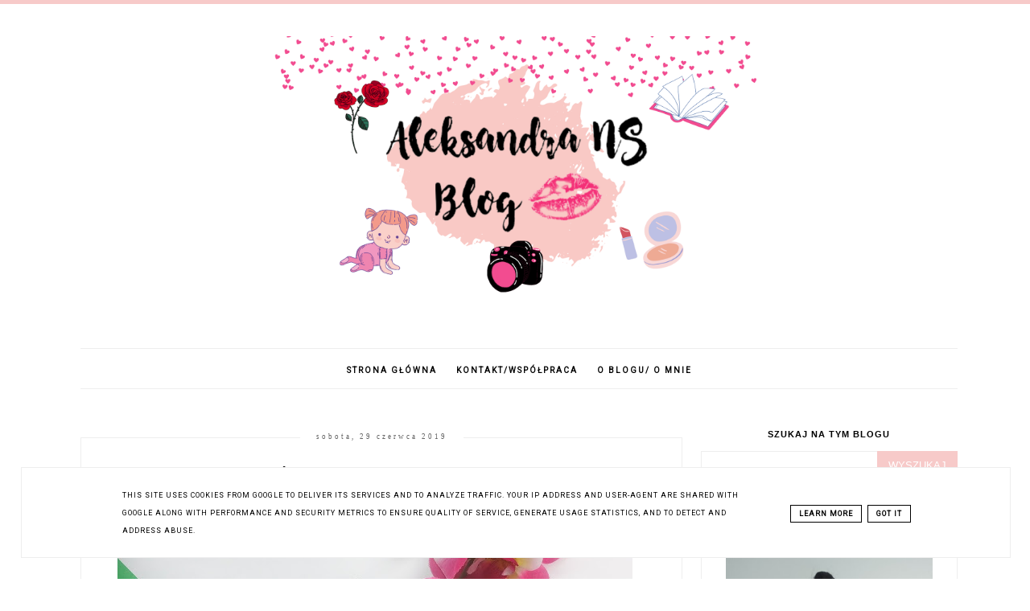

--- FILE ---
content_type: text/html; charset=UTF-8
request_url: https://www.aleksandrans.pl/2019/06/letnie-nowosci-makijazowe-od-marki-kobo.html
body_size: 27324
content:
<!DOCTYPE html>
<html class='v2' dir='ltr' xmlns='http://www.w3.org/1999/xhtml' xmlns:b='http://www.google.com/2005/gml/b' xmlns:data='http://www.google.com/2005/gml/data' xmlns:expr='http://www.google.com/2005/gml/expr'>
<head>
<link href='https://www.blogger.com/static/v1/widgets/335934321-css_bundle_v2.css' rel='stylesheet' type='text/css'/>
<script async="async" src="//code.jquery.com/jquery-latest.min.js"></script>
<meta content='width=device-width, initial-scale=1' name='viewport'/>
<meta content='text/html; charset=UTF-8' http-equiv='Content-Type'/>
<meta content='blogger' name='generator'/>
<link href='https://www.aleksandrans.pl/favicon.ico' rel='icon' type='image/x-icon'/>
<link href='https://www.aleksandrans.pl/2019/06/letnie-nowosci-makijazowe-od-marki-kobo.html' rel='canonical'/>
<link rel="alternate" type="application/atom+xml" title="Aleksandra NS Blog - uroda, kosmetyki, książki, zdrowie, dziecko. - Atom" href="https://www.aleksandrans.pl/feeds/posts/default" />
<link rel="alternate" type="application/rss+xml" title="Aleksandra NS Blog - uroda, kosmetyki, książki, zdrowie, dziecko. - RSS" href="https://www.aleksandrans.pl/feeds/posts/default?alt=rss" />
<link rel="service.post" type="application/atom+xml" title="Aleksandra NS Blog - uroda, kosmetyki, książki, zdrowie, dziecko. - Atom" href="https://www.blogger.com/feeds/3265196856498383934/posts/default" />

<link rel="alternate" type="application/atom+xml" title="Aleksandra NS Blog - uroda, kosmetyki, książki, zdrowie, dziecko. - Atom" href="https://www.aleksandrans.pl/feeds/3619330544683284977/comments/default" />
<!--Can't find substitution for tag [blog.ieCssRetrofitLinks]-->
<link href='https://blogger.googleusercontent.com/img/b/R29vZ2xl/AVvXsEjEs62VoOHElcs22YZkyhbuXH9yanfvhe3eYWH_-G3-rSYHtaQrot40xClUYP7qKQPmPwfzN58MzbZAbRli2i_OeHgcv0rQMa9RlQt-o52Uu98z9-JEMYzfiHS__aIbVHtCPgIzX3V3NJcH/s640/IMAG5721-01.jpeg' rel='image_src'/>
<meta content='https://www.aleksandrans.pl/2019/06/letnie-nowosci-makijazowe-od-marki-kobo.html' property='og:url'/>
<meta content='Letnie nowości makijażowe od marki Kobo Professional ' property='og:title'/>
<meta content='' property='og:description'/>
<meta content='https://blogger.googleusercontent.com/img/b/R29vZ2xl/AVvXsEjEs62VoOHElcs22YZkyhbuXH9yanfvhe3eYWH_-G3-rSYHtaQrot40xClUYP7qKQPmPwfzN58MzbZAbRli2i_OeHgcv0rQMa9RlQt-o52Uu98z9-JEMYzfiHS__aIbVHtCPgIzX3V3NJcH/w1200-h630-p-k-no-nu/IMAG5721-01.jpeg' property='og:image'/>
<link href='//maxcdn.bootstrapcdn.com/font-awesome/4.2.0/css/font-awesome.min.css' rel='stylesheet'/>
<title>Letnie nowości makijażowe od marki Kobo Professional  | Aleksandra NS Blog - uroda, kosmetyki, książki, zdrowie, dziecko.</title>
<style type='text/css'>@font-face{font-family:'Roboto';font-style:normal;font-weight:400;font-stretch:100%;font-display:swap;src:url(//fonts.gstatic.com/s/roboto/v50/KFOMCnqEu92Fr1ME7kSn66aGLdTylUAMQXC89YmC2DPNWubEbVmZiAr0klQmz24O0g.woff2)format('woff2');unicode-range:U+0460-052F,U+1C80-1C8A,U+20B4,U+2DE0-2DFF,U+A640-A69F,U+FE2E-FE2F;}@font-face{font-family:'Roboto';font-style:normal;font-weight:400;font-stretch:100%;font-display:swap;src:url(//fonts.gstatic.com/s/roboto/v50/KFOMCnqEu92Fr1ME7kSn66aGLdTylUAMQXC89YmC2DPNWubEbVmQiAr0klQmz24O0g.woff2)format('woff2');unicode-range:U+0301,U+0400-045F,U+0490-0491,U+04B0-04B1,U+2116;}@font-face{font-family:'Roboto';font-style:normal;font-weight:400;font-stretch:100%;font-display:swap;src:url(//fonts.gstatic.com/s/roboto/v50/KFOMCnqEu92Fr1ME7kSn66aGLdTylUAMQXC89YmC2DPNWubEbVmYiAr0klQmz24O0g.woff2)format('woff2');unicode-range:U+1F00-1FFF;}@font-face{font-family:'Roboto';font-style:normal;font-weight:400;font-stretch:100%;font-display:swap;src:url(//fonts.gstatic.com/s/roboto/v50/KFOMCnqEu92Fr1ME7kSn66aGLdTylUAMQXC89YmC2DPNWubEbVmXiAr0klQmz24O0g.woff2)format('woff2');unicode-range:U+0370-0377,U+037A-037F,U+0384-038A,U+038C,U+038E-03A1,U+03A3-03FF;}@font-face{font-family:'Roboto';font-style:normal;font-weight:400;font-stretch:100%;font-display:swap;src:url(//fonts.gstatic.com/s/roboto/v50/KFOMCnqEu92Fr1ME7kSn66aGLdTylUAMQXC89YmC2DPNWubEbVnoiAr0klQmz24O0g.woff2)format('woff2');unicode-range:U+0302-0303,U+0305,U+0307-0308,U+0310,U+0312,U+0315,U+031A,U+0326-0327,U+032C,U+032F-0330,U+0332-0333,U+0338,U+033A,U+0346,U+034D,U+0391-03A1,U+03A3-03A9,U+03B1-03C9,U+03D1,U+03D5-03D6,U+03F0-03F1,U+03F4-03F5,U+2016-2017,U+2034-2038,U+203C,U+2040,U+2043,U+2047,U+2050,U+2057,U+205F,U+2070-2071,U+2074-208E,U+2090-209C,U+20D0-20DC,U+20E1,U+20E5-20EF,U+2100-2112,U+2114-2115,U+2117-2121,U+2123-214F,U+2190,U+2192,U+2194-21AE,U+21B0-21E5,U+21F1-21F2,U+21F4-2211,U+2213-2214,U+2216-22FF,U+2308-230B,U+2310,U+2319,U+231C-2321,U+2336-237A,U+237C,U+2395,U+239B-23B7,U+23D0,U+23DC-23E1,U+2474-2475,U+25AF,U+25B3,U+25B7,U+25BD,U+25C1,U+25CA,U+25CC,U+25FB,U+266D-266F,U+27C0-27FF,U+2900-2AFF,U+2B0E-2B11,U+2B30-2B4C,U+2BFE,U+3030,U+FF5B,U+FF5D,U+1D400-1D7FF,U+1EE00-1EEFF;}@font-face{font-family:'Roboto';font-style:normal;font-weight:400;font-stretch:100%;font-display:swap;src:url(//fonts.gstatic.com/s/roboto/v50/KFOMCnqEu92Fr1ME7kSn66aGLdTylUAMQXC89YmC2DPNWubEbVn6iAr0klQmz24O0g.woff2)format('woff2');unicode-range:U+0001-000C,U+000E-001F,U+007F-009F,U+20DD-20E0,U+20E2-20E4,U+2150-218F,U+2190,U+2192,U+2194-2199,U+21AF,U+21E6-21F0,U+21F3,U+2218-2219,U+2299,U+22C4-22C6,U+2300-243F,U+2440-244A,U+2460-24FF,U+25A0-27BF,U+2800-28FF,U+2921-2922,U+2981,U+29BF,U+29EB,U+2B00-2BFF,U+4DC0-4DFF,U+FFF9-FFFB,U+10140-1018E,U+10190-1019C,U+101A0,U+101D0-101FD,U+102E0-102FB,U+10E60-10E7E,U+1D2C0-1D2D3,U+1D2E0-1D37F,U+1F000-1F0FF,U+1F100-1F1AD,U+1F1E6-1F1FF,U+1F30D-1F30F,U+1F315,U+1F31C,U+1F31E,U+1F320-1F32C,U+1F336,U+1F378,U+1F37D,U+1F382,U+1F393-1F39F,U+1F3A7-1F3A8,U+1F3AC-1F3AF,U+1F3C2,U+1F3C4-1F3C6,U+1F3CA-1F3CE,U+1F3D4-1F3E0,U+1F3ED,U+1F3F1-1F3F3,U+1F3F5-1F3F7,U+1F408,U+1F415,U+1F41F,U+1F426,U+1F43F,U+1F441-1F442,U+1F444,U+1F446-1F449,U+1F44C-1F44E,U+1F453,U+1F46A,U+1F47D,U+1F4A3,U+1F4B0,U+1F4B3,U+1F4B9,U+1F4BB,U+1F4BF,U+1F4C8-1F4CB,U+1F4D6,U+1F4DA,U+1F4DF,U+1F4E3-1F4E6,U+1F4EA-1F4ED,U+1F4F7,U+1F4F9-1F4FB,U+1F4FD-1F4FE,U+1F503,U+1F507-1F50B,U+1F50D,U+1F512-1F513,U+1F53E-1F54A,U+1F54F-1F5FA,U+1F610,U+1F650-1F67F,U+1F687,U+1F68D,U+1F691,U+1F694,U+1F698,U+1F6AD,U+1F6B2,U+1F6B9-1F6BA,U+1F6BC,U+1F6C6-1F6CF,U+1F6D3-1F6D7,U+1F6E0-1F6EA,U+1F6F0-1F6F3,U+1F6F7-1F6FC,U+1F700-1F7FF,U+1F800-1F80B,U+1F810-1F847,U+1F850-1F859,U+1F860-1F887,U+1F890-1F8AD,U+1F8B0-1F8BB,U+1F8C0-1F8C1,U+1F900-1F90B,U+1F93B,U+1F946,U+1F984,U+1F996,U+1F9E9,U+1FA00-1FA6F,U+1FA70-1FA7C,U+1FA80-1FA89,U+1FA8F-1FAC6,U+1FACE-1FADC,U+1FADF-1FAE9,U+1FAF0-1FAF8,U+1FB00-1FBFF;}@font-face{font-family:'Roboto';font-style:normal;font-weight:400;font-stretch:100%;font-display:swap;src:url(//fonts.gstatic.com/s/roboto/v50/KFOMCnqEu92Fr1ME7kSn66aGLdTylUAMQXC89YmC2DPNWubEbVmbiAr0klQmz24O0g.woff2)format('woff2');unicode-range:U+0102-0103,U+0110-0111,U+0128-0129,U+0168-0169,U+01A0-01A1,U+01AF-01B0,U+0300-0301,U+0303-0304,U+0308-0309,U+0323,U+0329,U+1EA0-1EF9,U+20AB;}@font-face{font-family:'Roboto';font-style:normal;font-weight:400;font-stretch:100%;font-display:swap;src:url(//fonts.gstatic.com/s/roboto/v50/KFOMCnqEu92Fr1ME7kSn66aGLdTylUAMQXC89YmC2DPNWubEbVmaiAr0klQmz24O0g.woff2)format('woff2');unicode-range:U+0100-02BA,U+02BD-02C5,U+02C7-02CC,U+02CE-02D7,U+02DD-02FF,U+0304,U+0308,U+0329,U+1D00-1DBF,U+1E00-1E9F,U+1EF2-1EFF,U+2020,U+20A0-20AB,U+20AD-20C0,U+2113,U+2C60-2C7F,U+A720-A7FF;}@font-face{font-family:'Roboto';font-style:normal;font-weight:400;font-stretch:100%;font-display:swap;src:url(//fonts.gstatic.com/s/roboto/v50/KFOMCnqEu92Fr1ME7kSn66aGLdTylUAMQXC89YmC2DPNWubEbVmUiAr0klQmz24.woff2)format('woff2');unicode-range:U+0000-00FF,U+0131,U+0152-0153,U+02BB-02BC,U+02C6,U+02DA,U+02DC,U+0304,U+0308,U+0329,U+2000-206F,U+20AC,U+2122,U+2191,U+2193,U+2212,U+2215,U+FEFF,U+FFFD;}</style>
<style id='page-skin-1' type='text/css'><!--
------------------------------------
SZABLON CLAIRE PINK
Blog Design: KAROGRAFIA.PL
------------------------------------
<Group description="Blog Title" selector="header">
<Variable name="header.title.font" description="Title Font" type="font" default="normal bold 11px Arial, Tahoma, Helvetica, FreeSans, sans-serif"/>
<Variable name="header.text.color" description="Text Color" type="color" default="#222222"/>
</Group>
<Group description="Page Text" selector="body">
<Variable name="body.font" description="Font" type="font" default="normal normal 12px Arial, Tahoma, Helvetica, FreeSans, sans-serif"/>
<Variable name="body.text.color" description="Text Color" type="color" default="#222222"/>
</Group>
<Group description="Links" selector=".main-outer">
<Variable name="link.color" description="Link Color" type="color" default="#2288bb"/>
<Variable name="link.visited.color" description="Visited Color" type="color" default="#888888"/>
<Variable name="link.hover.color" description="Hover Color" type="color" default="#33aaff"/>
</Group>
<Group description="Tabs Text" selector=".tabs-inner .widget li a">
<Variable name="tabs.hover.color" description="Hover Color" type="color" default="#33aaff"/>
<Variable name="tabs.font" description="Font" type="font" default="normal normal 14px Arial, Tahoma, Helvetica, FreeSans, sans-serif"/>
<Variable name="tabs.text.color" description="Text Color" type="color" default="#999999"/>
<Variable name="tabs.selected.text.color" description="Selected Color" type="color" default="#000000"/>
</Group>
<Group description="Post Title" selector="h3.post-title, .comments h4">
<Variable name="post.title.font" description="Font" type="font" default="normal normal 22px Arial, Tahoma, Helvetica, FreeSans, sans-serif"/>
<Variable name="post.text.color" description="Text Color" type="color" default="#33aaff"/>
<Variable name="post.hover.color" description="Hover Color" type="color" default="#f7cac9"/>
</Group>
<Group description="Date Header" selector=".date-header">
<Variable name="date.header.color" description="Text Color" type="color" default="#000000"/>
<Variable name="date.header.background.color" description="Background Color" type="color" default="transparent"/>
</Group>
<Group description="Gadgets" selector="h2">
<Variable name="widget.title.font" description="Title Font" type="font" default="normal bold 11px Arial, Tahoma, Helvetica, FreeSans, sans-serif"/>
<Variable name="widget.title.text.color" description="Title Color" type="color" default="#000000"/>
<Variable name="widget.alternate.text.color" description="Alternate Color" type="color" default="#999999"/>
</Group>
<Group description="Linia TOP" selector="content">
<Variable name="button.rule.color" description="Background" type="color" default="#eeeeee"/>   </Group>
<Group description="Buttony" selector="content">
<Variable name="button.background.color" description="Background" type="color" default="#eeeeee"/>   </Group>
<Group description="Copyright" selector="content">
<Variable name="copyright.background.color" description="Background" type="color" default="#eeeeee"/>   </Group>
<Group description="Linki Paska Bocznego" selector="sidebar">
<Variable name="sidebar.text.color" description="Text Color" type="color" default="#999999"/>
<Variable name="sidebar.visited.color" description="Visited Color" type="color" default="#000000"/>
<Variable name="sidebar.hover.color" description="Hover Color" type="color" default="#33aaff"/>
</Group>
<Group description="Linki Stopki" selector="stopka">
<Variable name="stopka.text.color" description="Text Color" type="color" default="#999999"/>
<Variable name="stopka.hover.color" description="Hover Color" type="color" default="#33aaff"/>
</Group>
body{margin:0;font:normal normal 14px Georgia, Utopia, 'Palatino Linotype', Palatino, serif;color:#000000;}.section{margin:0;}
/* -----   TABS REGION SECTION   ----- */
.PageList li{display:inline!important;float:none;}.PageList{text-align:center!important;}.PageList li a{text-transform:uppercase;padding:0 10px;font:normal normal 10px Roboto;color:#000000;letter-spacing:2px;font-weight:bold;}.PageList li a:hover{color:#f7cac9;}.PageList{border-top:1px solid #eee;border-bottom:1px solid #eee;padding:10px 0;margin:0 0 0 10px;}.PageList li {white-space:nowrap}
/* -----   SIDEBAR SECTION   ----- */
#sidebar-wrapper{border:0 solid #eee;background:#fff;float:right;margin:0 0 auto;padding-bottom:20px;width:29%;margin-top:5px!important;line-height:1.6em;word-wrap:break-word;overflow:hidden;margin:0;}.PopularPosts ul li{width:100%;list-style:none!important;padding:0!important;margin-bottom:20px!important;margin:0!important;}.PopularPosts.item-title{border-bottom:1px solid #000;}.sidebar .item-title{font-size:90%!important;font:normal normal 22px Georgia, Utopia, 'Palatino Linotype', Palatino, serif;text-transform:uppercase;padding:10px;text-align:center;}.sidebar .item-snippet{margin:10px 10px 20px 10px;text-align:center;line-height:170%!important;font:normal normal 14px Georgia, Utopia, 'Palatino Linotype', Palatino, serif;}.PopularPosts img,.PopularPosts .item-thumbnail,.PopularPosts .item-thumbnail img{margin:0;margin-bottom:5px!important;padding-right:0!important;object-fit:cover;}#sidebar-wrapper a:link,#blogfooter a:link{color:#666666;}#sidebar-wrapper a:visited,#blogfooter a:visited{color:#666666;}#sidebar-wrapper a:hover,#blogfooter a:hover{color:#f7cac9;}.sidebar h2{font:normal bold 11px 'Trebuchet MS',Trebuchet,Verdana,sans-serif!important;color:#000000;text-transform:uppercase;text-align:center;width:70%;margin:0 auto;background:#fff;padding:10px;margin-top:-15px;}.sidebar.section{margin:0 0;padding-top:10px;}.widget ul{padding:0;margin:0;}#sidebar-wrapper .widget{border:1px solid #eee;}.widget-content{padding:5px 0;}#social-icons .fa{display:inline;margin:7px!important;font-size:14px;}#social-icons{padding:12px 0 20px 0!important;}#social-icons{margin:0 auto!impotant;text-align:center;}input.gsc-input,.FollowByEmail .follow-by-email-inner .follow-by-email-address{border:1px solid #eee!important;padding:10px!important;margin-left:0;height:12px;}input.gsc-search-button,.FollowByEmail .follow-by-email-inner .follow-by-email-submit{padding:10px;height:34px;font-size:8px 10px 9px 10px;text-transform:uppercase;background:#f7cac9;color:#fff;border:none;width:100px;border-radius:0!important;}.Label li{padding:8px;list-style-type:none;font-size:10px;letter-spacing:1px;text-transform:uppercase;text-align:center;}.label-size{float:left;height:30px;line-height:30px;position:relative;font-size:10px;margin-bottom:5px;margin-left:5px;padding:0 10px 0 10px;border:1px solid #eee;text-transform:uppercase;}.cloud-label-widget-content{text-align:left;}#CustomSearch1{border:none!important;}#BlogArchive1_ArchiveMenu{width:100%!important;padding:10px;border:1px solid #eee;}
.status-msg-wrap {margin-bottom:30px!important;}
/* -----   BLOG REGION SECTION   ----- */
#blogregion{margin:auto;padding:0 0 0 0;width:100%;background:#fff;margin-top:20px;}#blogregion-wrapper{margin:auto;padding:0 0 20px 0;max-width:1100px;}#blog-wrapper{border:0 solid #DEDEDE;background:#fff;float:left;margin:10px;padding-top:10px;padding-bottom:20px;width:68%;text-align:justify;word-wrap:break-word;overflow:hidden;letter-spacing:1px;font:normal normal 14px Georgia, Utopia, 'Palatino Linotype', Palatino, serif;color:#000000;}.post-body{line-height:170%!important;}.sidebar .widget,#footer-wrapper .widget, #footerbar-all .widget {text-align:center;}
.sidebar .widget {padding: 30px 30px 10px 30px;letter-spacing: 1px;}.sidebar #BlogSearch1.widget {padding: 0px 0px 0px 0px!important;letter-spacing: 1px;margin-bottom:-10px;}
/* -----   HEADER SECTION   ----- */
#Header{width:100%;background:#fff;border-top:5px solid #f7cac9;}#header-inner{max-width:1100px;margin:auto;padding:20px 0;}#Header1 img{max-width:100%;height:auto;margin:0 auto;}.Header h1{font:normal bold 42px Georgia, Utopia, 'Palatino Linotype', Palatino, serif!important;text-align:center!important;color:#000000;}.Header .description{text-align:center;}
/* -----   BLOG FOOTER SECTION   ----- */
#blogfooter,#blogfooter-1,#blogfooter-all{margin:auto;padding:0 0 10px 0;width:100%;background:#fff;}#blogfooter-wrapper-all-1{max-width:100%;}#blogfooter-wrapper-all-1 h2{text-align:center;text-transform:uppercase;font:normal normal 22px Georgia, Utopia, 'Palatino Linotype', Palatino, serif;letter-spacing:2px;margin-bottom:20px;}#blogfooter-all h2,#footer-wrapper h2{font:normal bold 11px 'Trebuchet MS',Trebuchet,Verdana,sans-serif!important;text-transform:uppercase;text-align:center;width:80%;margin:0 auto;background:#fff;border-bottom:1px solid #eee;padding:10px;}#blogfooter-wrapper,#blogfooter-wrapper-1,#blogfooter-wrapper-all{margin:auto;padding:20px 0 20px 0;max-width:960px;}#footer-wrapper{border:0 solid #DEDEDE;background:#fff;float:left;margin:0 5px auto;padding-bottom:20px;width:32%;text-align:justify;font-size:100%;line-height:1.6em;word-wrap:break-word;overflow:hidden;}.footerbar{margin:0;padding:0;}.footerbar .widget{margin:0;padding:10px 0 0 0;}.footerbar h2{margin:0 0 10px 0;padding:3px 0 3px 0;text-align:left;text-transform:uppercase;border-bottom:3px solid #0084ce;}.footerbar ul{margin:0 0 0 0;padding:0 0 0 0;list-style-type:none;}
/* -----   COPYRIGHT SECTION   ----- */
#stopka{display:inline-block;width:96%;padding:10px 2% 15px 2%;font-size:8px;margin-top:75px;color:#000000!important;text-transform:uppercase;letter-spacing:2px;margin:0 auto!important;}#copyright a{background:transparent;}.copyr{background-color:#f7cac9;padding:5px;}.copyr a{color:#000000!important;}.copyr a:hover{color:#000000!important;}#copyright{float:left;width:30%;text-align:right;padding-top:10px}#copyright a{text-align:right!important;}#copyright1{float:left;width:70%;padding-top:14px}
#copyright img {width:15px;vertical-align:middle;padding-bottom:5px}
#cookieChoiceInfo{bottom:0!important;top:auto!important;border-top:1px solid #eeeeee;border:1px solid #eeeeee;background-color:#fff!important;letter-spacing:1px;text-transform:uppercase;width:94%;padding:1%;margin:2%}.cookie-choices-text{font-size:9px!important;color:#000!important}#cookieChoiceInfo > a:nth-child(2),a#cookieChoiceDismiss,#cookieChoiceInfo a{border:1px solid #000;color:#000!important;padding:5px 10px 5px 10px!important;font-size:9px}#cookieChoiceInfo > a:nth-child(2):hover,a#cookieChoiceDismiss:hover,#cookieChoiceInfo a:hover{color:#c9dff7!important}.cookie-choices-info .cookie-choices-button{margin-left:0!important;margin-right:7px}.cookie-choices-info .cookie-choices-buttons{text-align:left!important}
/* -----   POSTS SECTION   ----- */
img.post-thumb,img.noimage{margin-bottom:20px;}img.post-thumb{margin-left:0!important;}h3.post-title a{color:#000000;text-transform:uppercase;}h3.post-title{text-align:center;text-transform:uppercase;font:normal normal 22px Georgia, Utopia, 'Palatino Linotype', Palatino, serif;letter-spacing:2px;line-height:160%;margin-top:20px;margin-bottom:30px;}h3.post-title a:hover{color:#f7cac9!important;}.readmore{float:left:;}.post-body h2{font-size:120%;margin-bottom:10px;}.post-author.vcard{float:left!important;text-transform:uppercase;font-family:Roboto;font-size:9px;letter-spacing:2px;margin-top:8px;}.post-body{margin-bottom:20px;}.info-post{width:60%;min-height:20px;float:right;margin-top:-40px;}.label-info{text-transform:uppercase;font-family:Roboto;font-size:9px;letter-spacing:2px;margin-bottom:30px;}a:link{text-decoration:none;color:#f7cac9;}a:visited{text-decoration:none;color:#f7cac9;}a:hover{text-decoration:none;color:#000000;}.post-body img{max-width:100%;height:auto;margin-left:-17px;}.date-outer{border:1px solid #eee;padding:10px 30px 30px 30px;padding-bottom:10px;margin-bottom:40px;}.date-header span{background-color:#FFF;color:#666666;letter-spacing:3px;margin:inherit;font-size:9px;padding:10px 20px;font-weight:normal;}.date-header{text-align:center;margin-bottom:0;margin-top:-30px!important;}.post-comment-link{clear:both;display:inline;padding-bottom:10px;float:left;}.comment-link{font-size:10px;font-family:Roboto;letter-spacing:1px;text-transform:uppercase;}.share-this{float:right;}.share-box{padding:0 10px 10px;}.share-box .fa{font-size:10px;}
@media screen and (max-width: 500px){
#copyright, #copyright1 {width:100%;text-align:center}#stopka {padding:10px 5% 15px 5%;width:90%}
}
@media screen and (max-width:700px){#Header1 img {max-width:100%!important}#blog-wrapper,#sidebar-wrapper,#footer-wrapper{width:100%!important;margin:0 auto!important;}body{margin:0 10px;}}#BlogSearch1{border:0 solid #fff!important;}
#Header1 img {max-width:600px; height:auto}
--></style>
<link href='https://maxcdn.bootstrapcdn.com/font-awesome/4.5.0/css/font-awesome.min.css' rel='stylesheet'/>
<style>
.info-post {width:100%;
border-bottom:1px solid #eee;
padding-bottom:10px;
margin-bottom:15px;
margin-top:20px;}
</style>
<script type='text/javascript'>
summary_count = 400;
//<![CDATA[
function removeHtmlTag(strx,chop){if(strx.indexOf("<")!=-1){var s = strx.split("<");for(var i=0;i<s.length;i++){if(s[i].indexOf(">")!=-1){s[i] = s[i].substring(s[i].indexOf(">")+1,s[i].length);}}strx = s.join("");}chop = (chop < strx.length-1) ? chop:strx.length-2;while(strx.charAt(chop-1)!=' ' && strx.indexOf(' ',chop)!=-1) chop++;strx = strx.substring(0,chop-1);return strx+'...';}function createsummary(pID){var div = document.getElementById(pID);var summ = summary_count;var summary = '<div class="summary">' + removeHtmlTag(div.innerHTML,summ) + '</div>';div.innerHTML = summary;}
//]]>
</script>
<script type='text/javascript'>
        (function(i,s,o,g,r,a,m){i['GoogleAnalyticsObject']=r;i[r]=i[r]||function(){
        (i[r].q=i[r].q||[]).push(arguments)},i[r].l=1*new Date();a=s.createElement(o),
        m=s.getElementsByTagName(o)[0];a.async=1;a.src=g;m.parentNode.insertBefore(a,m)
        })(window,document,'script','https://www.google-analytics.com/analytics.js','ga');
        ga('create', 'UA-121625056-1', 'auto', 'blogger');
        ga('blogger.send', 'pageview');
      </script>
<link href='https://www.blogger.com/dyn-css/authorization.css?targetBlogID=3265196856498383934&amp;zx=ef061680-571d-4bae-95b4-b9d38144be34' media='none' onload='if(media!=&#39;all&#39;)media=&#39;all&#39;' rel='stylesheet'/><noscript><link href='https://www.blogger.com/dyn-css/authorization.css?targetBlogID=3265196856498383934&amp;zx=ef061680-571d-4bae-95b4-b9d38144be34' rel='stylesheet'/></noscript>
<meta name='google-adsense-platform-account' content='ca-host-pub-1556223355139109'/>
<meta name='google-adsense-platform-domain' content='blogspot.com'/>

<script type="text/javascript" language="javascript">
  // Supply ads personalization default for EEA readers
  // See https://www.blogger.com/go/adspersonalization
  adsbygoogle = window.adsbygoogle || [];
  if (typeof adsbygoogle.requestNonPersonalizedAds === 'undefined') {
    adsbygoogle.requestNonPersonalizedAds = 1;
  }
</script>


</head>
<body>
<div id='Header'>
<div id='header-inner'>
<div class='header section' id='header'><div class='widget Header' data-version='1' id='Header1'>
<div id='header-inner'>
<a href='https://www.aleksandrans.pl/' style='display: block'>
<img alt='Aleksandra NS Blog - uroda, kosmetyki, książki, zdrowie, dziecko.' height='1152px; ' id='Header1_headerimg' src='https://blogger.googleusercontent.com/img/b/R29vZ2xl/AVvXsEg7yeE9wm0nTPUaJEHZ9tFmqlCoN1stUR1Wnjw6J07kgS_AiIKyRvUhuPnH8cQVYBSuI7mY5KlgLUOUbD9bX2dKZFo7A0dD3p0J8fqRxz1sGkiDEDDnUexyDq4lEAakrlGIKO8dd9aOq9nj/' style='display: block' width='2048px; '/>
</a>
</div>
</div><div class='widget PageList' data-version='1' id='PageList1'>
<div class='widget-content'>
<ul>
<li>
<a href='https://www.aleksandrans.pl/'>Strona główna</a>
</li>
<li>
<a href='https://www.aleksandrans.pl/p/kontaktwspopraca_2.html'>KONTAKT/WSPÓŁPRACA</a>
</li>
<li>
<a href='https://www.aleksandrans.pl/p/o-blogu.html'>O BLOGU/ O MNIE</a>
</li>
</ul>
<div class='clear'></div>
</div>
</div></div>
</div>
</div>
<div id='blogregion'>
<div id='blogregion-wrapper'>
<div id='blog-wrapper'>
<div class='main section' id='main'><div class='widget Blog' data-version='1' id='Blog1'>
<div class='blog-posts hfeed'>

          <div class="date-outer">
        
<h2 class='date-header'><span>sobota, 29 czerwca 2019</span></h2>

          <div class="date-posts">
        
<div class='post-outer'>
<meta content='Letnie nowości makijażowe od marki Kobo Professional ' property='og:title'/>
<meta content='https://www.aleksandrans.pl/2019/06/letnie-nowosci-makijazowe-od-marki-kobo.html' property='og:url'/>
<meta content='Aleksandra NS Blog - uroda, kosmetyki, książki, zdrowie, dziecko.' property='og:site_name'/>
<meta content='article' property='og:type'/>
<meta content='https://blogger.googleusercontent.com/img/b/R29vZ2xl/AVvXsEjEs62VoOHElcs22YZkyhbuXH9yanfvhe3eYWH_-G3-rSYHtaQrot40xClUYP7qKQPmPwfzN58MzbZAbRli2i_OeHgcv0rQMa9RlQt-o52Uu98z9-JEMYzfiHS__aIbVHtCPgIzX3V3NJcH/s640/IMAG5721-01.jpeg' property='og:image'/>
<meta content='1200' property='og:image:width'/>
<meta content='630' property='og:image:height'/>
<meta content='      Marka Kobo Professional  ma w moim sercu specjalne miejsce, bowiem uwielbiam ich palety cieni do powiek. Szczególnie te limitowane. Ch...' name='og:description'/>
<div class='post hentry uncustomized-post-template' itemprop='blogPost' itemscope='itemscope' itemtype='http://schema.org/BlogPosting'>
<meta content='https://blogger.googleusercontent.com/img/b/R29vZ2xl/AVvXsEjEs62VoOHElcs22YZkyhbuXH9yanfvhe3eYWH_-G3-rSYHtaQrot40xClUYP7qKQPmPwfzN58MzbZAbRli2i_OeHgcv0rQMa9RlQt-o52Uu98z9-JEMYzfiHS__aIbVHtCPgIzX3V3NJcH/s640/IMAG5721-01.jpeg' itemprop='image_url'/>
<meta content='3265196856498383934' itemprop='blogId'/>
<meta content='3619330544683284977' itemprop='postId'/>
<a name='3619330544683284977'></a>
<h3 class='post-title entry-title' itemprop='name'>
Letnie nowości makijażowe od marki Kobo Professional 
</h3>
<div class='post-header'>
<div class='post-header-line-1'></div>
</div>
<div class='post-body entry-content' id='post-body-3619330544683284977' itemprop='description articleBody'>
<div dir="ltr" style="text-align: left;" trbidi="on">
<div style="text-align: center;">
<img border="0" src="https://blogger.googleusercontent.com/img/b/R29vZ2xl/AVvXsEjEs62VoOHElcs22YZkyhbuXH9yanfvhe3eYWH_-G3-rSYHtaQrot40xClUYP7qKQPmPwfzN58MzbZAbRli2i_OeHgcv0rQMa9RlQt-o52Uu98z9-JEMYzfiHS__aIbVHtCPgIzX3V3NJcH/s640/IMAG5721-01.jpeg" /></div>
<div style="text-align: center;">
<span style="font-family: Georgia, Times New Roman, serif;"><br /></span></div>
<div style="text-align: justify;">
<span style="font-family: Georgia, Times New Roman, serif;">Marka <b>Kobo Professional</b> ma w moim sercu specjalne miejsce, bowiem uwielbiam ich palety cieni do powiek. Szczególnie te limitowane. Choć w swojej kolekcji palet cieni mam dużo, to najczęściej sięgam po paletki od tej marki. W przesyłce od <b>drogerii Natura</b>, co prawda nie było paletek cieni, ale za to znalazłam podkłady oraz okrągłe paletki do zadań specjalnych czyli wersję do kamuflażu wszelkich niedoskonałości, paletkę korektorów i zestaw do konturowania twarzy.&nbsp;</span></div>
<div style="text-align: justify;">
<span style="font-family: Georgia, Times New Roman, serif;"><br /></span></div>
<div style="text-align: center;">
<img border="0" src="https://blogger.googleusercontent.com/img/b/R29vZ2xl/AVvXsEih9hsxcMw9hKWiDVZSTpq6PpMJgLN_ZPZBXUq-LFzwsSDbNKUeXKymIXUmP4O4K5IY9C0_6kg9IpA8gwH4jNsFD-EeqP3Rf9FYJgMTiD8cscKf_hNbEbWYfriMwkQUSVqfr4EOJVMJkRMH/s640/IMAG5722-01.jpeg" /></div>
<div style="text-align: center;">
<span style="font-family: Georgia, Times New Roman, serif;"><br /></span></div>
<div style="text-align: justify;">
<span style="font-family: Georgia, Times New Roman, serif;"><b>Matte Cover</b> czyli k</span><span style="font-family: Georgia, &quot;Times New Roman&quot;, serif;">ryjący podkład nowej generacji, regulujący wydzielanie sebum. Lekka, nietłusta konsystencja sprawia, że jego aplikacja jest wyjątkowo łatwa. Podkład doskonale adaptuje się do odcienia skóry, niwelując błyszczenie.</span></div>
<div style="text-align: justify;">
<span style="font-family: Georgia, Times New Roman, serif;"><br /></span></div>
<div style="text-align: justify;">
<span style="font-family: Georgia, Times New Roman, serif;">Do przetestowania dostałam 4 odcienie:&nbsp;</span></div>
<div style="text-align: justify;">
<ul>
<li><span style="font-family: Georgia, Times New Roman, serif;">901 Fair</span></li>
<li><span style="font-family: Georgia, Times New Roman, serif;">902 Nude</span></li>
<li><span style="font-family: Georgia, Times New Roman, serif;">903 Golden Beige</span></li>
<li><span style="font-family: Georgia, Times New Roman, serif;">904 Caramel Beige.</span></li>
</ul>
</div>
<div style="text-align: center;">
<img border="0" src="https://blogger.googleusercontent.com/img/b/R29vZ2xl/AVvXsEhQeBTcOkjcR1KGBoB71uBM98G2whEGgUQe_NWZ-59nY2ZN7lWE0labbEY_4g6GzXvVfHrrCULETzWvgcpr3OMDndddZZeEt1KDvAR3ZPjcp7PrQvMnwft8cSVxI_QYSQnoT-tL2gs9z7uV/s640/IMAG5736-01-01.jpeg" /></div>
<div style="text-align: center;">
<br /></div>
<div style="text-align: center;">
<a href="https://blogger.googleusercontent.com/img/b/R29vZ2xl/AVvXsEgyQ1umi5ix9rKrU5aTeo3hU8XJE0ULB0ij13pIS8rpR5lQd-0E7jgHdtmrqKjw7I3pkM-LYeiRvV_N0HZyyh3EfDuxcYaS8mKHW3Q9V3uTBWPFZ46NuRmYPUMfieC2dTmPS5yZsjw2J8GD/s1600/IMAG5733-01.jpeg" imageanchor="1" style="margin-left: 1em; margin-right: 1em;"><img border="0" data-original-height="1451" data-original-width="1600" height="580" src="https://blogger.googleusercontent.com/img/b/R29vZ2xl/AVvXsEgyQ1umi5ix9rKrU5aTeo3hU8XJE0ULB0ij13pIS8rpR5lQd-0E7jgHdtmrqKjw7I3pkM-LYeiRvV_N0HZyyh3EfDuxcYaS8mKHW3Q9V3uTBWPFZ46NuRmYPUMfieC2dTmPS5yZsjw2J8GD/s640/IMAG5733-01.jpeg" width="640" /></a></div>
<div style="text-align: center;">
<br /></div>
<div style="text-align: justify;">
<span style="font-family: Georgia, Times New Roman, serif;">Dla mnie idealny odcieniem na jesień i zimę będzie 902 natomiast teraz, gdy jestem trochę opalona 903 jest idealny. Jestem pod wrażeniem tego podkładu. Świetnie wtapia się w skórę i dobrze kryje. Aby osiągnąć w moim przypadku zadowalający efekt krycia zawsze musiałam nakładać dość grubą warstwę podkładu na twarz. Tu tego nie potrzebuję. Podkład jest niewyczuwalny na twarzy. Dobrze matuje, nie wałkuje się i nie spływa. Jak jest gorąco, to wiadomo, że jego trwałość jest gorsza i buzia szybciej zaczyna się świecić, ale czy to jest wada?  Pokażcie mi podkład, który przy 30 stopniach w cieniu na skórze tłustej będzie wyglądać idealnie? Niestety ja takiego jeszcze nie miałam. <b>Matte Cover</b> sprawdza się u mnie bardzo dobrze. Najważniejsze jest to, że jest lekki i nietłusty i na twarzy wygląda niczym "no make up". A wierzcie mi, że przy skórze tłustej z problemem trądziku taki podkład to skarb. Dodatkowo po nałożeniu podkładu okazuje się, że w swoim składzie zawiera delikatne rozświetlające drobinki, więc mamy efekt matu i rozświetlenia w jednym.&nbsp;</span></div>
<div style="text-align: justify;">
<span style="font-family: Georgia, Times New Roman, serif;"><br /></span></div>
<div style="text-align: justify;">
<span style="font-family: Georgia, Times New Roman, serif;">Cena też jest przyjemna, bo podkład kosztuje mniej niż 40 zł. Można ? Oczywiście, że tak.&nbsp;</span></div>
<div style="text-align: justify;">
<span style="font-family: Georgia, Times New Roman, serif;"><br /></span></div>
<div style="text-align: center;">
<a href="https://blogger.googleusercontent.com/img/b/R29vZ2xl/AVvXsEjhk6LsNQDyLHRUqNYTXFQyaxPda1xy_AUEjeS0c4_jiQ2mRVaOGlrb1OvvmABRL88nx9V3bZ_HRQYta-g_EBEKB5dcaKh4hvaxxV7kFMtOpRC1un4oIIx9kAbfZjVVGXBSP5q_Rmu8zVxj/s1600/IMAG5725-01.jpeg" imageanchor="1" style="margin-left: 1em; margin-right: 1em;"><img border="0" data-original-height="1600" data-original-width="1200" height="640" src="https://blogger.googleusercontent.com/img/b/R29vZ2xl/AVvXsEjhk6LsNQDyLHRUqNYTXFQyaxPda1xy_AUEjeS0c4_jiQ2mRVaOGlrb1OvvmABRL88nx9V3bZ_HRQYta-g_EBEKB5dcaKh4hvaxxV7kFMtOpRC1un4oIIx9kAbfZjVVGXBSP5q_Rmu8zVxj/s640/IMAG5725-01.jpeg" width="480" /></a></div>
<div style="text-align: center;">
<b><br /></b></div>
<div style="text-align: justify;">
<span style="font-family: Georgia, Times New Roman, serif;"><b>Magic Corektor Mix&nbsp;</b></span></div>
<div style="text-align: justify;">
<span style="font-family: Georgia, &quot;Times New Roman&quot;, serif;">Zestaw korektorów, w udoskonalonej formule, niezbędny do przywrócenia idealnego kolorytu skóry. Niezastąpiony w makijażu scenicznym i fotograficznym.</span></div>
<div style="text-align: justify;">
<span style="font-family: Georgia, &quot;Times New Roman&quot;, serif;">Najjaśniejszy kryje lekkie niedoskonałości, różowy niweluje szary odcień cery, zielony ukrywa pękające naczynka, a fioletowy ciemne plamy oraz przebarwienia.</span></div>
<div style="text-align: justify;">
<span style="font-family: Georgia, &quot;Times New Roman&quot;, serif;">Zawiera łagodzące ceramidy oraz Midsummer Oil, który zapobiega przesuszaniu skóry oraz ją nawilża. Do mieszania lub stosowania pojedynczo. Produkt wizażysty.</span></div>
<div style="text-align: justify;">
<span style="font-family: Georgia, Times New Roman, serif;"><br /></span></div>
<div style="text-align: center;">
<a href="https://blogger.googleusercontent.com/img/b/R29vZ2xl/AVvXsEgPptNCsQfYDLHFnJKzyVxtZ8wRCiQkbRM6p0HzMagYMJ_mecx4QUZQ5pipeZSQwJhHVPzV33LYk5VcQY70FjlsckI6tA4Scoav4U7VzOEW0qRvYCbUN6kY-jRzZ5a27ZFl_6aBNvY25mXp/s1600/IMAG5727-01.jpeg" imageanchor="1" style="margin-left: 1em; margin-right: 1em;"><img border="0" data-original-height="1600" data-original-width="1200" height="640" src="https://blogger.googleusercontent.com/img/b/R29vZ2xl/AVvXsEgPptNCsQfYDLHFnJKzyVxtZ8wRCiQkbRM6p0HzMagYMJ_mecx4QUZQ5pipeZSQwJhHVPzV33LYk5VcQY70FjlsckI6tA4Scoav4U7VzOEW0qRvYCbUN6kY-jRzZ5a27ZFl_6aBNvY25mXp/s640/IMAG5727-01.jpeg" width="480" /></a></div>
<div style="text-align: center;">
<span style="font-family: Georgia, Times New Roman, serif;"><br /></span></div>
<div style="text-align: center;">
<a href="https://blogger.googleusercontent.com/img/b/R29vZ2xl/AVvXsEjHumRYN6IQkfXeVGQHZKKfZ8BTrRyIqI8MnsJMhnb4RBCiyC7jJGZkEQtzmk7DI2fp6uBCVt-5enRT5TEGnzWWppXHHCuE4miMCE7JInrrB-8jmazPTcgLXBAn01YR3khfSoqz3QiEsSUw/s1600/IMAG5737-01.jpeg" imageanchor="1" style="margin-left: 1em; margin-right: 1em;"><img border="0" data-original-height="1600" data-original-width="1476" height="640" src="https://blogger.googleusercontent.com/img/b/R29vZ2xl/AVvXsEjHumRYN6IQkfXeVGQHZKKfZ8BTrRyIqI8MnsJMhnb4RBCiyC7jJGZkEQtzmk7DI2fp6uBCVt-5enRT5TEGnzWWppXHHCuE4miMCE7JInrrB-8jmazPTcgLXBAn01YR3khfSoqz3QiEsSUw/s640/IMAG5737-01.jpeg" width="590" /></a></div>
<div style="text-align: center;">
<span style="font-family: Georgia, Times New Roman, serif;"><br /></span></div>
<div style="text-align: justify;">
<span style="font-family: Georgia, Times New Roman, serif;"><b>Cream Camuflage Mix</b></span></div>
<div style="text-align: justify;">
<span style="font-family: Georgia, Times New Roman, serif;">Zestaw kremowych kamuflaży zapewniający wysokie krycie i maskujący wszelkie niedoskonałości cery oraz przebarwienia. Zawiera łagodząca alantoinę oraz olej rycynowy, który zapobiega przesuszaniu skóry i dodatkowo ją nawilża.Do mieszania lub stosowania pojedynczo. Produkt wizażysty.&nbsp;</span></div>
<div style="text-align: justify;">
<span style="font-family: Georgia, Times New Roman, serif;"><br /></span></div>
<div style="text-align: center;">
<img border="0" src="https://blogger.googleusercontent.com/img/b/R29vZ2xl/AVvXsEh-k_mWlcPsHNuW-B8pvuaXeMutevCMbnR4lnsv5lQ8BwZ8esJ4VRSVKPBReAynSvzj36adkBJ9dDY7ktZSZ_xheN0qJrkS2ZrMbxJlB81sGJuXEL09Qvayaj15V-jIzjXZl_frWPdDuzB5/s640/IMAG5731-01.jpeg" /></div>
<div style="text-align: center;">
<span style="font-family: Georgia, Times New Roman, serif;"><br /></span></div>
<div style="text-align: center;">
<a href="https://blogger.googleusercontent.com/img/b/R29vZ2xl/AVvXsEg7HMTFVsZbuRPHs3JvmPIIqJXhnC5PW2glCFmlnd8l_fPMiTn0hwcAnoB72TuNzg5Y7cg-eYpaqwIKhoKAlLVHMmTm1Df27Dw8ERiu7E51XqIjFjbRKpCsuSOgwsHoQlJTF-dDXGMtDacJ/s1600/IMAG5740-01.jpeg" imageanchor="1" style="margin-left: 1em; margin-right: 1em;"><img border="0" data-original-height="1600" data-original-width="1418" height="640" src="https://blogger.googleusercontent.com/img/b/R29vZ2xl/AVvXsEg7HMTFVsZbuRPHs3JvmPIIqJXhnC5PW2glCFmlnd8l_fPMiTn0hwcAnoB72TuNzg5Y7cg-eYpaqwIKhoKAlLVHMmTm1Df27Dw8ERiu7E51XqIjFjbRKpCsuSOgwsHoQlJTF-dDXGMtDacJ/s640/IMAG5740-01.jpeg" width="566" /></a></div>
<div style="text-align: center;">
<span style="font-family: Georgia, Times New Roman, serif;"><br /></span></div>
<div style="text-align: justify;">
<span style="font-family: Georgia, Times New Roman, serif;"><b>Face Contour Mix</b></span></div>
<div style="text-align: justify;">
<span style="font-family: Georgia, Times New Roman, serif;">Zestaw kremowych podkładów, w udoskonalonej formule, do konturowania twarzy. Niezastąpiony w makijażu scenicznym i fotograficznym. Idealnie wtapia się w skórę, tuszuje niedoskonałości i przebarwienia oraz pozwala na osiągnięcie efektu perfekcyjnie wymodelowanej twarzy. Zawiera łagodzące ceramidy oraz Midsummer Oil, który zapobiega przesuszaniu skóry oraz ją nawilża.&nbsp;</span><span style="font-family: Georgia, &quot;Times New Roman&quot;, serif; text-align: center;">Do mieszania lub stosowania pojedynczo. Produkt wizażysty.&nbsp;</span></div>
<div style="text-align: justify;">
<span style="font-family: Georgia, &quot;Times New Roman&quot;, serif; text-align: center;"><br /></span></div>
<div style="text-align: center;">
<img height="640" src="https://blogger.googleusercontent.com/img/b/R29vZ2xl/AVvXsEhn8x0qpJFXy4LA_zysF2vdPq9iS0KO2cr9z30u-jeeCtGe5jCduRCefg9_7NxS7WRBGcre8eiUXFtdo95odHCBwosaWlgI4LAAQfFPPOf0fOe0iYRv7XyElwm2LXEPatRcfnbpL0dJU3mx/s640/IMAG5729-01.jpeg" width="492" /></div>
<div style="text-align: center;">
<span style="font-family: Georgia, Times New Roman, serif;"><br /></span></div>
<div style="text-align: center;">
<a href="https://blogger.googleusercontent.com/img/b/R29vZ2xl/AVvXsEiyrub4qtcisNztNPO-c_8LARLMwyDpWyFBzj2IMkzO4Otj5QXcmNOUxzjaeH3K95R5IBhCtUvdXpbovdWGMuvz0SZPR0yeV06J7i8wggA3kRg_TAOZ_fr3IzgKxypMhllpFMzevyhDkXe1/s1600/IMAG5738-01.jpeg" imageanchor="1" style="margin-left: 1em; margin-right: 1em;"><img border="0" data-original-height="1600" data-original-width="1267" height="640" src="https://blogger.googleusercontent.com/img/b/R29vZ2xl/AVvXsEiyrub4qtcisNztNPO-c_8LARLMwyDpWyFBzj2IMkzO4Otj5QXcmNOUxzjaeH3K95R5IBhCtUvdXpbovdWGMuvz0SZPR0yeV06J7i8wggA3kRg_TAOZ_fr3IzgKxypMhllpFMzevyhDkXe1/s640/IMAG5738-01.jpeg" width="506" /></a></div>
<div style="text-align: center;">
<span style="font-family: Georgia, Times New Roman, serif;"><br /></span></div>
<div style="text-align: justify;">
<span style="font-family: Georgia, Times New Roman, serif;">Take paletki są już mi znane.  Miałam przyjemność już testować podobne produkty, z tym że innej firmy i byłam zadowolona. W moim makijażu codziennym takie paletki są raczej zbędne, a jeśli już to sięgam częściej po korektory niż wersję do konturowania. Ale do wieczorowego / imprezowego makijażu będą jak znalazł i na pewno chętnie będą po nie sięgać.&nbsp;</span></div>
<div style="text-align: justify;">
<span style="font-family: Georgia, Times New Roman, serif;"><br /></span></div>
<div style="text-align: justify;">
<br /></div>
<div style="text-align: justify;">
<span style="font-family: Georgia, Times New Roman, serif;">Co myślcie o nowościach od Kobo Professional? Coś Was zainteresowało?&nbsp;</span></div>
<div style="text-align: justify;">
<span style="font-family: Georgia, Times New Roman, serif;"><br /></span></div>
<div class="separator" style="clear: both; text-align: center;">
<br /></div>
<div style="text-align: center;">
<br /></div>
<div class="separator" style="clear: both; text-align: center;">
<br /></div>
<div style="text-align: center;">
<br /></div>
<div class="separator" style="clear: both; text-align: center;">
<br /></div>
<div style="text-align: center;">
<br /></div>
<div class="separator" style="clear: both; text-align: center;">
<br /></div>
<div style="text-align: center;">
<br /></div>
<div class="separator" style="clear: both; text-align: center;">
<br /></div>
<div style="text-align: center;">
<br /></div>
<div class="separator" style="clear: both; text-align: center;">
<br /></div>
<div style="text-align: center;">
<br /></div>
<div class="separator" style="clear: both; text-align: center;">
<br /></div>
<div style="text-align: center;">
<br /></div>
<div class="separator" style="clear: both; text-align: center;">
<br /></div>
<div style="text-align: center;">
<br /></div>
<div class="separator" style="clear: both; text-align: center;">
<br /></div>
<div style="text-align: center;">
<br /></div>
<div class="separator" style="clear: both; text-align: center;">
<br /></div>
<div style="text-align: center;">
<br /></div>
<div class="separator" style="clear: both; text-align: center;">
<br /></div>
<div style="text-align: center;">
<br /></div>
<div class="separator" style="clear: both; text-align: center;">
<br /></div>
<div style="text-align: center;">
<br /></div>
</div>
<div style='clear: both;'></div>
</div>
<div class='info-post'>
<span class='post-author vcard'>
  AUTOR:
                 
<span class='fn' itemprop='author' itemscope='itemscope' itemtype='http://schema.org/Person'>
<meta content='https://www.blogger.com/profile/09546274017493242343' itemprop='url'/>
<a href='https://www.blogger.com/profile/09546274017493242343' rel='author' title='author profile'>
<span itemprop='name'>Aleksandra NS Blog</span>
</a>
</span>
</span>
<span class='share-this'>
<div class='post-share'>
<a href='http://www.facebook.com/sharer.php?u=https://www.aleksandrans.pl/2019/06/letnie-nowosci-makijazowe-od-marki-kobo.html' target='_blank'><span class='share-box'><i class='fa fa-facebook'></i></span></a>
<a href='http://twitter.com/share?url=https://www.aleksandrans.pl/2019/06/letnie-nowosci-makijazowe-od-marki-kobo.html' target='_blank'><span class='share-box'><i class='fa fa-twitter'></i></span></a>
<a href='https://www.blogger.com/share-post.g?blogID=3265196856498383934&postID=3619330544683284977&target=pinterest' target='_blank ' title='Udostępnij w serwisie Pinterest'><span class='share-box'>
<i class='fa fa-pinterest'></i></span>
</a>
</div>
</span>
</div>
<div class='label-info'>
<i class='fa fa-tags'></i>
<a href='https://www.aleksandrans.pl/search/label/Cream%20Camuflage%20Mix' rel='tag'>
Cream Camuflage Mix
</a>

                                    ,
                                  
<a href='https://www.aleksandrans.pl/search/label/Drogerie%20Natura' rel='tag'>
Drogerie Natura
</a>

                                    ,
                                  
<a href='https://www.aleksandrans.pl/search/label/Face%20Contour%20Mix' rel='tag'>
Face Contour Mix
</a>

                                    ,
                                  
<a href='https://www.aleksandrans.pl/search/label/Kobo%20Professional' rel='tag'>
Kobo Professional
</a>

                                    ,
                                  
<a href='https://www.aleksandrans.pl/search/label/Kobo%20Professional%20Matte%20Cover' rel='tag'>
Kobo Professional Matte Cover
</a>

                                    ,
                                  
<a href='https://www.aleksandrans.pl/search/label/Magic%20Corektor%20Mix' rel='tag'>
Magic Corektor Mix
</a>
</div>
</div>
<div class='comments' id='comments'>
<a name='comments'></a>
<h4>26 komentarzy:</h4>
<div class='comments-content'>
<script async='async' src='' type='text/javascript'></script>
<script type='text/javascript'>
    (function() {
      var items = null;
      var msgs = null;
      var config = {};

// <![CDATA[
      var cursor = null;
      if (items && items.length > 0) {
        cursor = parseInt(items[items.length - 1].timestamp) + 1;
      }

      var bodyFromEntry = function(entry) {
        var text = (entry &&
                    ((entry.content && entry.content.$t) ||
                     (entry.summary && entry.summary.$t))) ||
            '';
        if (entry && entry.gd$extendedProperty) {
          for (var k in entry.gd$extendedProperty) {
            if (entry.gd$extendedProperty[k].name == 'blogger.contentRemoved') {
              return '<span class="deleted-comment">' + text + '</span>';
            }
          }
        }
        return text;
      }

      var parse = function(data) {
        cursor = null;
        var comments = [];
        if (data && data.feed && data.feed.entry) {
          for (var i = 0, entry; entry = data.feed.entry[i]; i++) {
            var comment = {};
            // comment ID, parsed out of the original id format
            var id = /blog-(\d+).post-(\d+)/.exec(entry.id.$t);
            comment.id = id ? id[2] : null;
            comment.body = bodyFromEntry(entry);
            comment.timestamp = Date.parse(entry.published.$t) + '';
            if (entry.author && entry.author.constructor === Array) {
              var auth = entry.author[0];
              if (auth) {
                comment.author = {
                  name: (auth.name ? auth.name.$t : undefined),
                  profileUrl: (auth.uri ? auth.uri.$t : undefined),
                  avatarUrl: (auth.gd$image ? auth.gd$image.src : undefined)
                };
              }
            }
            if (entry.link) {
              if (entry.link[2]) {
                comment.link = comment.permalink = entry.link[2].href;
              }
              if (entry.link[3]) {
                var pid = /.*comments\/default\/(\d+)\?.*/.exec(entry.link[3].href);
                if (pid && pid[1]) {
                  comment.parentId = pid[1];
                }
              }
            }
            comment.deleteclass = 'item-control blog-admin';
            if (entry.gd$extendedProperty) {
              for (var k in entry.gd$extendedProperty) {
                if (entry.gd$extendedProperty[k].name == 'blogger.itemClass') {
                  comment.deleteclass += ' ' + entry.gd$extendedProperty[k].value;
                } else if (entry.gd$extendedProperty[k].name == 'blogger.displayTime') {
                  comment.displayTime = entry.gd$extendedProperty[k].value;
                }
              }
            }
            comments.push(comment);
          }
        }
        return comments;
      };

      var paginator = function(callback) {
        if (hasMore()) {
          var url = config.feed + '?alt=json&v=2&orderby=published&reverse=false&max-results=50';
          if (cursor) {
            url += '&published-min=' + new Date(cursor).toISOString();
          }
          window.bloggercomments = function(data) {
            var parsed = parse(data);
            cursor = parsed.length < 50 ? null
                : parseInt(parsed[parsed.length - 1].timestamp) + 1
            callback(parsed);
            window.bloggercomments = null;
          }
          url += '&callback=bloggercomments';
          var script = document.createElement('script');
          script.type = 'text/javascript';
          script.src = url;
          document.getElementsByTagName('head')[0].appendChild(script);
        }
      };
      var hasMore = function() {
        return !!cursor;
      };
      var getMeta = function(key, comment) {
        if ('iswriter' == key) {
          var matches = !!comment.author
              && comment.author.name == config.authorName
              && comment.author.profileUrl == config.authorUrl;
          return matches ? 'true' : '';
        } else if ('deletelink' == key) {
          return config.baseUri + '/comment/delete/'
               + config.blogId + '/' + comment.id;
        } else if ('deleteclass' == key) {
          return comment.deleteclass;
        }
        return '';
      };

      var replybox = null;
      var replyUrlParts = null;
      var replyParent = undefined;

      var onReply = function(commentId, domId) {
        if (replybox == null) {
          // lazily cache replybox, and adjust to suit this style:
          replybox = document.getElementById('comment-editor');
          if (replybox != null) {
            replybox.height = '250px';
            replybox.style.display = 'block';
            replyUrlParts = replybox.src.split('#');
          }
        }
        if (replybox && (commentId !== replyParent)) {
          replybox.src = '';
          document.getElementById(domId).insertBefore(replybox, null);
          replybox.src = replyUrlParts[0]
              + (commentId ? '&parentID=' + commentId : '')
              + '#' + replyUrlParts[1];
          replyParent = commentId;
        }
      };

      var hash = (window.location.hash || '#').substring(1);
      var startThread, targetComment;
      if (/^comment-form_/.test(hash)) {
        startThread = hash.substring('comment-form_'.length);
      } else if (/^c[0-9]+$/.test(hash)) {
        targetComment = hash.substring(1);
      }

      // Configure commenting API:
      var configJso = {
        'maxDepth': config.maxThreadDepth
      };
      var provider = {
        'id': config.postId,
        'data': items,
        'loadNext': paginator,
        'hasMore': hasMore,
        'getMeta': getMeta,
        'onReply': onReply,
        'rendered': true,
        'initComment': targetComment,
        'initReplyThread': startThread,
        'config': configJso,
        'messages': msgs
      };

      var render = function() {
        if (window.goog && window.goog.comments) {
          var holder = document.getElementById('comment-holder');
          window.goog.comments.render(holder, provider);
        }
      };

      // render now, or queue to render when library loads:
      if (window.goog && window.goog.comments) {
        render();
      } else {
        window.goog = window.goog || {};
        window.goog.comments = window.goog.comments || {};
        window.goog.comments.loadQueue = window.goog.comments.loadQueue || [];
        window.goog.comments.loadQueue.push(render);
      }
    })();
// ]]>
  </script>
<div id='comment-holder'>
<div class="comment-thread toplevel-thread"><ol id="top-ra"><li class="comment" id="c945506636565404328"><div class="avatar-image-container"><img src="//blogger.googleusercontent.com/img/b/R29vZ2xl/AVvXsEhRyBcUxlR7n9QCGsoMX94g1Wz9G_OcIVH8WIfDaDMjWA-A9NgxtXQiq5I8_jgy3ZKNVPKqKa0ZkCfidESIhi881JZnzkwo0wEtK8FuTs6xYDWNOYhigjjqHXnTlQgl0A/s45-c/IMG_20190316_151014.jpg" alt=""/></div><div class="comment-block"><div class="comment-header"><cite class="user"><a href="https://www.blogger.com/profile/12047715684344280625" rel="nofollow">Żaneta Serocka </a></cite><span class="icon user "></span><span class="datetime secondary-text"><a rel="nofollow" href="https://www.aleksandrans.pl/2019/06/letnie-nowosci-makijazowe-od-marki-kobo.html?showComment=1561801450762#c945506636565404328">29 czerwca 2019 11:44</a></span></div><p class="comment-content">też mam ten zestaw nowości, podkłady bardzo fajne , trwałe i kryjące. przydały mi się bo już dawno nie miałam podkładów a jedynie kremy bb </p><span class="comment-actions secondary-text"><a class="comment-reply" target="_self" data-comment-id="945506636565404328">Odpowiedz</a><span class="item-control blog-admin blog-admin pid-178495928"><a target="_self" href="https://www.blogger.com/comment/delete/3265196856498383934/945506636565404328">Usuń</a></span></span></div><div class="comment-replies"><div id="c945506636565404328-rt" class="comment-thread inline-thread"><span class="thread-toggle thread-expanded"><span class="thread-arrow"></span><span class="thread-count"><a target="_self">Odpowiedzi</a></span></span><ol id="c945506636565404328-ra" class="thread-chrome thread-expanded"><div><li class="comment" id="c297916479971459232"><div class="avatar-image-container"><img src="//blogger.googleusercontent.com/img/b/R29vZ2xl/AVvXsEjPv3M0DeXVl885QzLGw1yBsbg9jRFLhSy0C1ZxG86booO-prnEksTo1CvqsJoI02-ZS4qIBXXGkmE62LcuMfgep3WZtoWrp1NVTQ3wA3XvbwkEJdY1gdn6g9baITEuHw/s45-c/duze+logo.png" alt=""/></div><div class="comment-block"><div class="comment-header"><cite class="user"><a href="https://www.blogger.com/profile/09546274017493242343" rel="nofollow">Aleksandra NS Blog</a></cite><span class="icon user blog-author"></span><span class="datetime secondary-text"><a rel="nofollow" href="https://www.aleksandrans.pl/2019/06/letnie-nowosci-makijazowe-od-marki-kobo.html?showComment=1562272711166#c297916479971459232">4 lipca 2019 22:38</a></span></div><p class="comment-content">A mi jakoś tak średnio się podobają kremy bb i chętnie przygarnęłam te podkłady. Jestem z nich zadowolona. </p><span class="comment-actions secondary-text"><span class="item-control blog-admin blog-admin pid-1988097299"><a target="_self" href="https://www.blogger.com/comment/delete/3265196856498383934/297916479971459232">Usuń</a></span></span></div><div class="comment-replies"><div id="c297916479971459232-rt" class="comment-thread inline-thread hidden"><span class="thread-toggle thread-expanded"><span class="thread-arrow"></span><span class="thread-count"><a target="_self">Odpowiedzi</a></span></span><ol id="c297916479971459232-ra" class="thread-chrome thread-expanded"><div></div><div id="c297916479971459232-continue" class="continue"><a class="comment-reply" target="_self" data-comment-id="297916479971459232">Odpowiedz</a></div></ol></div></div><div class="comment-replybox-single" id="c297916479971459232-ce"></div></li></div><div id="c945506636565404328-continue" class="continue"><a class="comment-reply" target="_self" data-comment-id="945506636565404328">Odpowiedz</a></div></ol></div></div><div class="comment-replybox-single" id="c945506636565404328-ce"></div></li><li class="comment" id="c832902753551883824"><div class="avatar-image-container"><img src="//blogger.googleusercontent.com/img/b/R29vZ2xl/AVvXsEjj0K_1ylowKnNodkETQMvR1OCQVr_f3g5fB6qjAidte-aJkL107eXfgVBMgKuV-k87KLYX5cZHHkxBMYHJBf8vEd-7sr4DZIJO7saPINsbI5P4g-ebhhhADgYS59-eIg/s45-c/1.png" alt=""/></div><div class="comment-block"><div class="comment-header"><cite class="user"><a href="https://www.blogger.com/profile/13049584195348044476" rel="nofollow">Świat Pani Domu - Ola</a></cite><span class="icon user "></span><span class="datetime secondary-text"><a rel="nofollow" href="https://www.aleksandrans.pl/2019/06/letnie-nowosci-makijazowe-od-marki-kobo.html?showComment=1561842239901#c832902753551883824">29 czerwca 2019 23:03</a></span></div><p class="comment-content">Bardzo jestem ciekawa jak będą mi się sprawdzały te nowe podkłady :)</p><span class="comment-actions secondary-text"><a class="comment-reply" target="_self" data-comment-id="832902753551883824">Odpowiedz</a><span class="item-control blog-admin blog-admin pid-162245534"><a target="_self" href="https://www.blogger.com/comment/delete/3265196856498383934/832902753551883824">Usuń</a></span></span></div><div class="comment-replies"><div id="c832902753551883824-rt" class="comment-thread inline-thread"><span class="thread-toggle thread-expanded"><span class="thread-arrow"></span><span class="thread-count"><a target="_self">Odpowiedzi</a></span></span><ol id="c832902753551883824-ra" class="thread-chrome thread-expanded"><div><li class="comment" id="c2788008606230531509"><div class="avatar-image-container"><img src="//blogger.googleusercontent.com/img/b/R29vZ2xl/AVvXsEjPv3M0DeXVl885QzLGw1yBsbg9jRFLhSy0C1ZxG86booO-prnEksTo1CvqsJoI02-ZS4qIBXXGkmE62LcuMfgep3WZtoWrp1NVTQ3wA3XvbwkEJdY1gdn6g9baITEuHw/s45-c/duze+logo.png" alt=""/></div><div class="comment-block"><div class="comment-header"><cite class="user"><a href="https://www.blogger.com/profile/09546274017493242343" rel="nofollow">Aleksandra NS Blog</a></cite><span class="icon user blog-author"></span><span class="datetime secondary-text"><a rel="nofollow" href="https://www.aleksandrans.pl/2019/06/letnie-nowosci-makijazowe-od-marki-kobo.html?showComment=1562272726280#c2788008606230531509">4 lipca 2019 22:38</a></span></div><p class="comment-content">Dla mnie są super. </p><span class="comment-actions secondary-text"><span class="item-control blog-admin blog-admin pid-1988097299"><a target="_self" href="https://www.blogger.com/comment/delete/3265196856498383934/2788008606230531509">Usuń</a></span></span></div><div class="comment-replies"><div id="c2788008606230531509-rt" class="comment-thread inline-thread hidden"><span class="thread-toggle thread-expanded"><span class="thread-arrow"></span><span class="thread-count"><a target="_self">Odpowiedzi</a></span></span><ol id="c2788008606230531509-ra" class="thread-chrome thread-expanded"><div></div><div id="c2788008606230531509-continue" class="continue"><a class="comment-reply" target="_self" data-comment-id="2788008606230531509">Odpowiedz</a></div></ol></div></div><div class="comment-replybox-single" id="c2788008606230531509-ce"></div></li></div><div id="c832902753551883824-continue" class="continue"><a class="comment-reply" target="_self" data-comment-id="832902753551883824">Odpowiedz</a></div></ol></div></div><div class="comment-replybox-single" id="c832902753551883824-ce"></div></li><li class="comment" id="c828454782428975768"><div class="avatar-image-container"><img src="//blogger.googleusercontent.com/img/b/R29vZ2xl/AVvXsEjC9XbrPvbJnezy3ZHBMGfMb-mnvZRqQRLwgS9jauCyfnJ_WUyZLg9nd781W9pfetuKK3kw0ENrx_UPjzCXERH34JJRuVpkzpAWgiQkHyjP4XR0LZRNmJxopv7X9uZ-4g/s45-c/IMG_20180225_213020_755.jpg" alt=""/></div><div class="comment-block"><div class="comment-header"><cite class="user"><a href="https://www.blogger.com/profile/18265060023375203311" rel="nofollow">Ala</a></cite><span class="icon user "></span><span class="datetime secondary-text"><a rel="nofollow" href="https://www.aleksandrans.pl/2019/06/letnie-nowosci-makijazowe-od-marki-kobo.html?showComment=1561889918876#c828454782428975768">30 czerwca 2019 12:18</a></span></div><p class="comment-content">Ten podkład bardzo chętnie wypróbuje, jak będę na zakupach to muszę na niego zerknąć. </p><span class="comment-actions secondary-text"><a class="comment-reply" target="_self" data-comment-id="828454782428975768">Odpowiedz</a><span class="item-control blog-admin blog-admin pid-333969299"><a target="_self" href="https://www.blogger.com/comment/delete/3265196856498383934/828454782428975768">Usuń</a></span></span></div><div class="comment-replies"><div id="c828454782428975768-rt" class="comment-thread inline-thread"><span class="thread-toggle thread-expanded"><span class="thread-arrow"></span><span class="thread-count"><a target="_self">Odpowiedzi</a></span></span><ol id="c828454782428975768-ra" class="thread-chrome thread-expanded"><div><li class="comment" id="c8688799229331200143"><div class="avatar-image-container"><img src="//blogger.googleusercontent.com/img/b/R29vZ2xl/AVvXsEjPv3M0DeXVl885QzLGw1yBsbg9jRFLhSy0C1ZxG86booO-prnEksTo1CvqsJoI02-ZS4qIBXXGkmE62LcuMfgep3WZtoWrp1NVTQ3wA3XvbwkEJdY1gdn6g9baITEuHw/s45-c/duze+logo.png" alt=""/></div><div class="comment-block"><div class="comment-header"><cite class="user"><a href="https://www.blogger.com/profile/09546274017493242343" rel="nofollow">Aleksandra NS Blog</a></cite><span class="icon user blog-author"></span><span class="datetime secondary-text"><a rel="nofollow" href="https://www.aleksandrans.pl/2019/06/letnie-nowosci-makijazowe-od-marki-kobo.html?showComment=1562272735444#c8688799229331200143">4 lipca 2019 22:38</a></span></div><p class="comment-content">Polecam. </p><span class="comment-actions secondary-text"><span class="item-control blog-admin blog-admin pid-1988097299"><a target="_self" href="https://www.blogger.com/comment/delete/3265196856498383934/8688799229331200143">Usuń</a></span></span></div><div class="comment-replies"><div id="c8688799229331200143-rt" class="comment-thread inline-thread hidden"><span class="thread-toggle thread-expanded"><span class="thread-arrow"></span><span class="thread-count"><a target="_self">Odpowiedzi</a></span></span><ol id="c8688799229331200143-ra" class="thread-chrome thread-expanded"><div></div><div id="c8688799229331200143-continue" class="continue"><a class="comment-reply" target="_self" data-comment-id="8688799229331200143">Odpowiedz</a></div></ol></div></div><div class="comment-replybox-single" id="c8688799229331200143-ce"></div></li></div><div id="c828454782428975768-continue" class="continue"><a class="comment-reply" target="_self" data-comment-id="828454782428975768">Odpowiedz</a></div></ol></div></div><div class="comment-replybox-single" id="c828454782428975768-ce"></div></li><li class="comment" id="c8522394988732670742"><div class="avatar-image-container"><img src="//blogger.googleusercontent.com/img/b/R29vZ2xl/AVvXsEh8hsmtyVzjMZfNtDFoW-ZKMjkr-KS0GvOfGx1ryYyI_-gz9QsXgTK9H4KCXjY92FliprJNK3Q_l3wUV8uq1Me-sPQkbogG9gsof905qTO5kc-SGvERGLBOyOW7_aGI/s45-c/BB5E7420-1EEC-4487-BACB-76023782B901.jpeg" alt=""/></div><div class="comment-block"><div class="comment-header"><cite class="user"><a href="https://www.blogger.com/profile/04128657873261710050" rel="nofollow">TinaHa</a></cite><span class="icon user "></span><span class="datetime secondary-text"><a rel="nofollow" href="https://www.aleksandrans.pl/2019/06/letnie-nowosci-makijazowe-od-marki-kobo.html?showComment=1561894682607#c8522394988732670742">30 czerwca 2019 13:38</a></span></div><p class="comment-content">Nigdy chyba nie używałam żadnego produktu tej marki - ciekawią mnie te podkłady najbardziej, ale lato to dla mnie czas &quot;no makeup&quot;</p><span class="comment-actions secondary-text"><a class="comment-reply" target="_self" data-comment-id="8522394988732670742">Odpowiedz</a><span class="item-control blog-admin blog-admin pid-293631873"><a target="_self" href="https://www.blogger.com/comment/delete/3265196856498383934/8522394988732670742">Usuń</a></span></span></div><div class="comment-replies"><div id="c8522394988732670742-rt" class="comment-thread inline-thread"><span class="thread-toggle thread-expanded"><span class="thread-arrow"></span><span class="thread-count"><a target="_self">Odpowiedzi</a></span></span><ol id="c8522394988732670742-ra" class="thread-chrome thread-expanded"><div><li class="comment" id="c1611602068769791850"><div class="avatar-image-container"><img src="//blogger.googleusercontent.com/img/b/R29vZ2xl/AVvXsEjPv3M0DeXVl885QzLGw1yBsbg9jRFLhSy0C1ZxG86booO-prnEksTo1CvqsJoI02-ZS4qIBXXGkmE62LcuMfgep3WZtoWrp1NVTQ3wA3XvbwkEJdY1gdn6g9baITEuHw/s45-c/duze+logo.png" alt=""/></div><div class="comment-block"><div class="comment-header"><cite class="user"><a href="https://www.blogger.com/profile/09546274017493242343" rel="nofollow">Aleksandra NS Blog</a></cite><span class="icon user blog-author"></span><span class="datetime secondary-text"><a rel="nofollow" href="https://www.aleksandrans.pl/2019/06/letnie-nowosci-makijazowe-od-marki-kobo.html?showComment=1562272771378#c1611602068769791850">4 lipca 2019 22:39</a></span></div><p class="comment-content">Jak jestem w domu to też się nie maluję. Dopiero jak gdzieś wychodzę. </p><span class="comment-actions secondary-text"><span class="item-control blog-admin blog-admin pid-1988097299"><a target="_self" href="https://www.blogger.com/comment/delete/3265196856498383934/1611602068769791850">Usuń</a></span></span></div><div class="comment-replies"><div id="c1611602068769791850-rt" class="comment-thread inline-thread hidden"><span class="thread-toggle thread-expanded"><span class="thread-arrow"></span><span class="thread-count"><a target="_self">Odpowiedzi</a></span></span><ol id="c1611602068769791850-ra" class="thread-chrome thread-expanded"><div></div><div id="c1611602068769791850-continue" class="continue"><a class="comment-reply" target="_self" data-comment-id="1611602068769791850">Odpowiedz</a></div></ol></div></div><div class="comment-replybox-single" id="c1611602068769791850-ce"></div></li></div><div id="c8522394988732670742-continue" class="continue"><a class="comment-reply" target="_self" data-comment-id="8522394988732670742">Odpowiedz</a></div></ol></div></div><div class="comment-replybox-single" id="c8522394988732670742-ce"></div></li><li class="comment" id="c3133970418880450150"><div class="avatar-image-container"><img src="//blogger.googleusercontent.com/img/b/R29vZ2xl/AVvXsEjp6yuys7dxMKkTmtB2ghkvbX6eyFUoP39-sQ8wzJQBVqAckhVrkojsZEyelvrNwuKZxmEwVI1jemHp-rx51VBWO-dWijgRgzEWIfstXjHby0IYMp90LE8YG57b0H3z/s45-c/4.jpg" alt=""/></div><div class="comment-block"><div class="comment-header"><cite class="user"><a href="https://www.blogger.com/profile/01055087468238366323" rel="nofollow">Anszpi</a></cite><span class="icon user "></span><span class="datetime secondary-text"><a rel="nofollow" href="https://www.aleksandrans.pl/2019/06/letnie-nowosci-makijazowe-od-marki-kobo.html?showComment=1561926106275#c3133970418880450150">30 czerwca 2019 22:21</a></span></div><p class="comment-content">Ten podkład jest bardzo fajny, jestem zadowolona z najjaśniejszego koloru bo idealnie do mnie pasuje</p><span class="comment-actions secondary-text"><a class="comment-reply" target="_self" data-comment-id="3133970418880450150">Odpowiedz</a><span class="item-control blog-admin blog-admin pid-215986107"><a target="_self" href="https://www.blogger.com/comment/delete/3265196856498383934/3133970418880450150">Usuń</a></span></span></div><div class="comment-replies"><div id="c3133970418880450150-rt" class="comment-thread inline-thread"><span class="thread-toggle thread-expanded"><span class="thread-arrow"></span><span class="thread-count"><a target="_self">Odpowiedzi</a></span></span><ol id="c3133970418880450150-ra" class="thread-chrome thread-expanded"><div><li class="comment" id="c3364674122041117723"><div class="avatar-image-container"><img src="//blogger.googleusercontent.com/img/b/R29vZ2xl/AVvXsEjPv3M0DeXVl885QzLGw1yBsbg9jRFLhSy0C1ZxG86booO-prnEksTo1CvqsJoI02-ZS4qIBXXGkmE62LcuMfgep3WZtoWrp1NVTQ3wA3XvbwkEJdY1gdn6g9baITEuHw/s45-c/duze+logo.png" alt=""/></div><div class="comment-block"><div class="comment-header"><cite class="user"><a href="https://www.blogger.com/profile/09546274017493242343" rel="nofollow">Aleksandra NS Blog</a></cite><span class="icon user blog-author"></span><span class="datetime secondary-text"><a rel="nofollow" href="https://www.aleksandrans.pl/2019/06/letnie-nowosci-makijazowe-od-marki-kobo.html?showComment=1562272811791#c3364674122041117723">4 lipca 2019 22:40</a></span></div><p class="comment-content">To masz bardzo jasną buźkę. Ja ostatnio używałam najciemniejszego i był super. </p><span class="comment-actions secondary-text"><span class="item-control blog-admin blog-admin pid-1988097299"><a target="_self" href="https://www.blogger.com/comment/delete/3265196856498383934/3364674122041117723">Usuń</a></span></span></div><div class="comment-replies"><div id="c3364674122041117723-rt" class="comment-thread inline-thread hidden"><span class="thread-toggle thread-expanded"><span class="thread-arrow"></span><span class="thread-count"><a target="_self">Odpowiedzi</a></span></span><ol id="c3364674122041117723-ra" class="thread-chrome thread-expanded"><div></div><div id="c3364674122041117723-continue" class="continue"><a class="comment-reply" target="_self" data-comment-id="3364674122041117723">Odpowiedz</a></div></ol></div></div><div class="comment-replybox-single" id="c3364674122041117723-ce"></div></li></div><div id="c3133970418880450150-continue" class="continue"><a class="comment-reply" target="_self" data-comment-id="3133970418880450150">Odpowiedz</a></div></ol></div></div><div class="comment-replybox-single" id="c3133970418880450150-ce"></div></li><li class="comment" id="c5339088852779663712"><div class="avatar-image-container"><img src="//blogger.googleusercontent.com/img/b/R29vZ2xl/AVvXsEgkraViwoJ7_ctrUzSjYZlnUfC-BXGejt5LS_Kfmkje20eEEPEIUREmuoFipS9O3n9brvNDzn1frJyWa4rUpsGO2FVM8I9EzdS4pH3nsRazcBagF2HJ-RZlLYfoaCe5hGA/s45-c/72390702_524218021471138_3969589039035580416_n.jpg" alt=""/></div><div class="comment-block"><div class="comment-header"><cite class="user"><a href="https://www.blogger.com/profile/15590812981098280658" rel="nofollow">Justyna</a></cite><span class="icon user "></span><span class="datetime secondary-text"><a rel="nofollow" href="https://www.aleksandrans.pl/2019/06/letnie-nowosci-makijazowe-od-marki-kobo.html?showComment=1561966050258#c5339088852779663712">1 lipca 2019 09:27</a></span></div><p class="comment-content">Świetnie prezentują się korektory. Myśłę że przyjrzę sie im z bliska </p><span class="comment-actions secondary-text"><a class="comment-reply" target="_self" data-comment-id="5339088852779663712">Odpowiedz</a><span class="item-control blog-admin blog-admin pid-495464677"><a target="_self" href="https://www.blogger.com/comment/delete/3265196856498383934/5339088852779663712">Usuń</a></span></span></div><div class="comment-replies"><div id="c5339088852779663712-rt" class="comment-thread inline-thread"><span class="thread-toggle thread-expanded"><span class="thread-arrow"></span><span class="thread-count"><a target="_self">Odpowiedzi</a></span></span><ol id="c5339088852779663712-ra" class="thread-chrome thread-expanded"><div><li class="comment" id="c9057764750820335893"><div class="avatar-image-container"><img src="//blogger.googleusercontent.com/img/b/R29vZ2xl/AVvXsEjPv3M0DeXVl885QzLGw1yBsbg9jRFLhSy0C1ZxG86booO-prnEksTo1CvqsJoI02-ZS4qIBXXGkmE62LcuMfgep3WZtoWrp1NVTQ3wA3XvbwkEJdY1gdn6g9baITEuHw/s45-c/duze+logo.png" alt=""/></div><div class="comment-block"><div class="comment-header"><cite class="user"><a href="https://www.blogger.com/profile/09546274017493242343" rel="nofollow">Aleksandra NS Blog</a></cite><span class="icon user blog-author"></span><span class="datetime secondary-text"><a rel="nofollow" href="https://www.aleksandrans.pl/2019/06/letnie-nowosci-makijazowe-od-marki-kobo.html?showComment=1562272827412#c9057764750820335893">4 lipca 2019 22:40</a></span></div><p class="comment-content">Lubię je i polecam. </p><span class="comment-actions secondary-text"><span class="item-control blog-admin blog-admin pid-1988097299"><a target="_self" href="https://www.blogger.com/comment/delete/3265196856498383934/9057764750820335893">Usuń</a></span></span></div><div class="comment-replies"><div id="c9057764750820335893-rt" class="comment-thread inline-thread hidden"><span class="thread-toggle thread-expanded"><span class="thread-arrow"></span><span class="thread-count"><a target="_self">Odpowiedzi</a></span></span><ol id="c9057764750820335893-ra" class="thread-chrome thread-expanded"><div></div><div id="c9057764750820335893-continue" class="continue"><a class="comment-reply" target="_self" data-comment-id="9057764750820335893">Odpowiedz</a></div></ol></div></div><div class="comment-replybox-single" id="c9057764750820335893-ce"></div></li></div><div id="c5339088852779663712-continue" class="continue"><a class="comment-reply" target="_self" data-comment-id="5339088852779663712">Odpowiedz</a></div></ol></div></div><div class="comment-replybox-single" id="c5339088852779663712-ce"></div></li><li class="comment" id="c4392194996682322445"><div class="avatar-image-container"><img src="//www.blogger.com/img/blogger_logo_round_35.png" alt=""/></div><div class="comment-block"><div class="comment-header"><cite class="user"><a href="https://www.blogger.com/profile/10696966087488260261" rel="nofollow">Pink Lipstick</a></cite><span class="icon user "></span><span class="datetime secondary-text"><a rel="nofollow" href="https://www.aleksandrans.pl/2019/06/letnie-nowosci-makijazowe-od-marki-kobo.html?showComment=1561973641211#c4392194996682322445">1 lipca 2019 11:34</a></span></div><p class="comment-content">Ja z Kobo jeszcze nie miałam kosmetyków :) Najbardziej wpadł mi w oko podkład. Kolorek 901 byłby chyba dla mnie idealny :)</p><span class="comment-actions secondary-text"><a class="comment-reply" target="_self" data-comment-id="4392194996682322445">Odpowiedz</a><span class="item-control blog-admin blog-admin pid-1916313970"><a target="_self" href="https://www.blogger.com/comment/delete/3265196856498383934/4392194996682322445">Usuń</a></span></span></div><div class="comment-replies"><div id="c4392194996682322445-rt" class="comment-thread inline-thread"><span class="thread-toggle thread-expanded"><span class="thread-arrow"></span><span class="thread-count"><a target="_self">Odpowiedzi</a></span></span><ol id="c4392194996682322445-ra" class="thread-chrome thread-expanded"><div><li class="comment" id="c5041844489987894413"><div class="avatar-image-container"><img src="//blogger.googleusercontent.com/img/b/R29vZ2xl/AVvXsEjPv3M0DeXVl885QzLGw1yBsbg9jRFLhSy0C1ZxG86booO-prnEksTo1CvqsJoI02-ZS4qIBXXGkmE62LcuMfgep3WZtoWrp1NVTQ3wA3XvbwkEJdY1gdn6g9baITEuHw/s45-c/duze+logo.png" alt=""/></div><div class="comment-block"><div class="comment-header"><cite class="user"><a href="https://www.blogger.com/profile/09546274017493242343" rel="nofollow">Aleksandra NS Blog</a></cite><span class="icon user blog-author"></span><span class="datetime secondary-text"><a rel="nofollow" href="https://www.aleksandrans.pl/2019/06/letnie-nowosci-makijazowe-od-marki-kobo.html?showComment=1562272853109#c5041844489987894413">4 lipca 2019 22:40</a></span></div><p class="comment-content">Podkład jest świetny. Lekki i dobrze kryje. </p><span class="comment-actions secondary-text"><span class="item-control blog-admin blog-admin pid-1988097299"><a target="_self" href="https://www.blogger.com/comment/delete/3265196856498383934/5041844489987894413">Usuń</a></span></span></div><div class="comment-replies"><div id="c5041844489987894413-rt" class="comment-thread inline-thread hidden"><span class="thread-toggle thread-expanded"><span class="thread-arrow"></span><span class="thread-count"><a target="_self">Odpowiedzi</a></span></span><ol id="c5041844489987894413-ra" class="thread-chrome thread-expanded"><div></div><div id="c5041844489987894413-continue" class="continue"><a class="comment-reply" target="_self" data-comment-id="5041844489987894413">Odpowiedz</a></div></ol></div></div><div class="comment-replybox-single" id="c5041844489987894413-ce"></div></li></div><div id="c4392194996682322445-continue" class="continue"><a class="comment-reply" target="_self" data-comment-id="4392194996682322445">Odpowiedz</a></div></ol></div></div><div class="comment-replybox-single" id="c4392194996682322445-ce"></div></li><li class="comment" id="c3190181992598651749"><div class="avatar-image-container"><img src="//blogger.googleusercontent.com/img/b/R29vZ2xl/AVvXsEhEZnibZFMkfHiIPMYc34gJJ7BkPBYEnx8YAP_cwayBC8dzCA29bNedrHHlim_UjWWIvatgLHfu-EFYbsSmPFZLKeNcgUzfrFkXr47_zWEXgDRBt6GzASoV7bBlIkVOk11_MGlee84KVh1cvozo3WhonIaE4MSaqY7hC5q52c0Gn-xexX4/s45/Zuzka%20Pisze.png" alt=""/></div><div class="comment-block"><div class="comment-header"><cite class="user"><a href="https://www.blogger.com/profile/18027322496886730720" rel="nofollow">ZuzkaPisze.pl</a></cite><span class="icon user "></span><span class="datetime secondary-text"><a rel="nofollow" href="https://www.aleksandrans.pl/2019/06/letnie-nowosci-makijazowe-od-marki-kobo.html?showComment=1561981768414#c3190181992598651749">1 lipca 2019 13:49</a></span></div><p class="comment-content">Mam podkład, jednak jeszcze nie otwierałam, chcę skończyć ten który aktualnie stosuję. </p><span class="comment-actions secondary-text"><a class="comment-reply" target="_self" data-comment-id="3190181992598651749">Odpowiedz</a><span class="item-control blog-admin blog-admin pid-390372364"><a target="_self" href="https://www.blogger.com/comment/delete/3265196856498383934/3190181992598651749">Usuń</a></span></span></div><div class="comment-replies"><div id="c3190181992598651749-rt" class="comment-thread inline-thread"><span class="thread-toggle thread-expanded"><span class="thread-arrow"></span><span class="thread-count"><a target="_self">Odpowiedzi</a></span></span><ol id="c3190181992598651749-ra" class="thread-chrome thread-expanded"><div><li class="comment" id="c7787860868880463987"><div class="avatar-image-container"><img src="//blogger.googleusercontent.com/img/b/R29vZ2xl/AVvXsEjPv3M0DeXVl885QzLGw1yBsbg9jRFLhSy0C1ZxG86booO-prnEksTo1CvqsJoI02-ZS4qIBXXGkmE62LcuMfgep3WZtoWrp1NVTQ3wA3XvbwkEJdY1gdn6g9baITEuHw/s45-c/duze+logo.png" alt=""/></div><div class="comment-block"><div class="comment-header"><cite class="user"><a href="https://www.blogger.com/profile/09546274017493242343" rel="nofollow">Aleksandra NS Blog</a></cite><span class="icon user blog-author"></span><span class="datetime secondary-text"><a rel="nofollow" href="https://www.aleksandrans.pl/2019/06/letnie-nowosci-makijazowe-od-marki-kobo.html?showComment=1562272885549#c7787860868880463987">4 lipca 2019 22:41</a></span></div><p class="comment-content">Ja mam kilka otwartych i lubię mieć wybór w tej kwestii. </p><span class="comment-actions secondary-text"><span class="item-control blog-admin blog-admin pid-1988097299"><a target="_self" href="https://www.blogger.com/comment/delete/3265196856498383934/7787860868880463987">Usuń</a></span></span></div><div class="comment-replies"><div id="c7787860868880463987-rt" class="comment-thread inline-thread hidden"><span class="thread-toggle thread-expanded"><span class="thread-arrow"></span><span class="thread-count"><a target="_self">Odpowiedzi</a></span></span><ol id="c7787860868880463987-ra" class="thread-chrome thread-expanded"><div></div><div id="c7787860868880463987-continue" class="continue"><a class="comment-reply" target="_self" data-comment-id="7787860868880463987">Odpowiedz</a></div></ol></div></div><div class="comment-replybox-single" id="c7787860868880463987-ce"></div></li></div><div id="c3190181992598651749-continue" class="continue"><a class="comment-reply" target="_self" data-comment-id="3190181992598651749">Odpowiedz</a></div></ol></div></div><div class="comment-replybox-single" id="c3190181992598651749-ce"></div></li><li class="comment" id="c168839971399718176"><div class="avatar-image-container"><img src="//blogger.googleusercontent.com/img/b/R29vZ2xl/AVvXsEi7rJtP-DLzhWeZJusP2rYMy-zFCDquDmA5kXsli8u2I3aUKlDKFV6gG8owp1HtsxNRZb3cec_jjkYHWTIk6jjHi2FL-MkaIALpkVuC_IXtkf89YjPQT5Rr1OvVkOLebnE/s45-c/IMG_9862.JPG" alt=""/></div><div class="comment-block"><div class="comment-header"><cite class="user"><a href="https://www.blogger.com/profile/07538237428456786526" rel="nofollow">beautylilly</a></cite><span class="icon user "></span><span class="datetime secondary-text"><a rel="nofollow" href="https://www.aleksandrans.pl/2019/06/letnie-nowosci-makijazowe-od-marki-kobo.html?showComment=1561989503638#c168839971399718176">1 lipca 2019 15:58</a></span></div><p class="comment-content">Kosmetyki są bardzo ciekawe. Sądzę że i w moim domu muszą zawierać </p><span class="comment-actions secondary-text"><a class="comment-reply" target="_self" data-comment-id="168839971399718176">Odpowiedz</a><span class="item-control blog-admin blog-admin pid-1579676429"><a target="_self" href="https://www.blogger.com/comment/delete/3265196856498383934/168839971399718176">Usuń</a></span></span></div><div class="comment-replies"><div id="c168839971399718176-rt" class="comment-thread inline-thread"><span class="thread-toggle thread-expanded"><span class="thread-arrow"></span><span class="thread-count"><a target="_self">Odpowiedzi</a></span></span><ol id="c168839971399718176-ra" class="thread-chrome thread-expanded"><div><li class="comment" id="c5450420587069584794"><div class="avatar-image-container"><img src="//blogger.googleusercontent.com/img/b/R29vZ2xl/AVvXsEjPv3M0DeXVl885QzLGw1yBsbg9jRFLhSy0C1ZxG86booO-prnEksTo1CvqsJoI02-ZS4qIBXXGkmE62LcuMfgep3WZtoWrp1NVTQ3wA3XvbwkEJdY1gdn6g9baITEuHw/s45-c/duze+logo.png" alt=""/></div><div class="comment-block"><div class="comment-header"><cite class="user"><a href="https://www.blogger.com/profile/09546274017493242343" rel="nofollow">Aleksandra NS Blog</a></cite><span class="icon user blog-author"></span><span class="datetime secondary-text"><a rel="nofollow" href="https://www.aleksandrans.pl/2019/06/letnie-nowosci-makijazowe-od-marki-kobo.html?showComment=1562272907455#c5450420587069584794">4 lipca 2019 22:41</a></span></div><p class="comment-content">Polecam. </p><span class="comment-actions secondary-text"><span class="item-control blog-admin blog-admin pid-1988097299"><a target="_self" href="https://www.blogger.com/comment/delete/3265196856498383934/5450420587069584794">Usuń</a></span></span></div><div class="comment-replies"><div id="c5450420587069584794-rt" class="comment-thread inline-thread hidden"><span class="thread-toggle thread-expanded"><span class="thread-arrow"></span><span class="thread-count"><a target="_self">Odpowiedzi</a></span></span><ol id="c5450420587069584794-ra" class="thread-chrome thread-expanded"><div></div><div id="c5450420587069584794-continue" class="continue"><a class="comment-reply" target="_self" data-comment-id="5450420587069584794">Odpowiedz</a></div></ol></div></div><div class="comment-replybox-single" id="c5450420587069584794-ce"></div></li></div><div id="c168839971399718176-continue" class="continue"><a class="comment-reply" target="_self" data-comment-id="168839971399718176">Odpowiedz</a></div></ol></div></div><div class="comment-replybox-single" id="c168839971399718176-ce"></div></li><li class="comment" id="c1573537083502261556"><div class="avatar-image-container"><img src="//www.blogger.com/img/blogger_logo_round_35.png" alt=""/></div><div class="comment-block"><div class="comment-header"><cite class="user"><a href="https://www.blogger.com/profile/15744360499596528392" rel="nofollow">Paulina</a></cite><span class="icon user "></span><span class="datetime secondary-text"><a rel="nofollow" href="https://www.aleksandrans.pl/2019/06/letnie-nowosci-makijazowe-od-marki-kobo.html?showComment=1562066284953#c1573537083502261556">2 lipca 2019 13:18</a></span></div><p class="comment-content">Najbardziej ciekawa jestem kamuflaży, jak wyglądają na twarzy.</p><span class="comment-actions secondary-text"><a class="comment-reply" target="_self" data-comment-id="1573537083502261556">Odpowiedz</a><span class="item-control blog-admin blog-admin pid-2072613359"><a target="_self" href="https://www.blogger.com/comment/delete/3265196856498383934/1573537083502261556">Usuń</a></span></span></div><div class="comment-replies"><div id="c1573537083502261556-rt" class="comment-thread inline-thread"><span class="thread-toggle thread-expanded"><span class="thread-arrow"></span><span class="thread-count"><a target="_self">Odpowiedzi</a></span></span><ol id="c1573537083502261556-ra" class="thread-chrome thread-expanded"><div><li class="comment" id="c243777785954810269"><div class="avatar-image-container"><img src="//blogger.googleusercontent.com/img/b/R29vZ2xl/AVvXsEjPv3M0DeXVl885QzLGw1yBsbg9jRFLhSy0C1ZxG86booO-prnEksTo1CvqsJoI02-ZS4qIBXXGkmE62LcuMfgep3WZtoWrp1NVTQ3wA3XvbwkEJdY1gdn6g9baITEuHw/s45-c/duze+logo.png" alt=""/></div><div class="comment-block"><div class="comment-header"><cite class="user"><a href="https://www.blogger.com/profile/09546274017493242343" rel="nofollow">Aleksandra NS Blog</a></cite><span class="icon user blog-author"></span><span class="datetime secondary-text"><a rel="nofollow" href="https://www.aleksandrans.pl/2019/06/letnie-nowosci-makijazowe-od-marki-kobo.html?showComment=1562273239028#c243777785954810269">4 lipca 2019 22:47</a></span></div><p class="comment-content">Dobrze kryją. </p><span class="comment-actions secondary-text"><span class="item-control blog-admin blog-admin pid-1988097299"><a target="_self" href="https://www.blogger.com/comment/delete/3265196856498383934/243777785954810269">Usuń</a></span></span></div><div class="comment-replies"><div id="c243777785954810269-rt" class="comment-thread inline-thread hidden"><span class="thread-toggle thread-expanded"><span class="thread-arrow"></span><span class="thread-count"><a target="_self">Odpowiedzi</a></span></span><ol id="c243777785954810269-ra" class="thread-chrome thread-expanded"><div></div><div id="c243777785954810269-continue" class="continue"><a class="comment-reply" target="_self" data-comment-id="243777785954810269">Odpowiedz</a></div></ol></div></div><div class="comment-replybox-single" id="c243777785954810269-ce"></div></li></div><div id="c1573537083502261556-continue" class="continue"><a class="comment-reply" target="_self" data-comment-id="1573537083502261556">Odpowiedz</a></div></ol></div></div><div class="comment-replybox-single" id="c1573537083502261556-ce"></div></li><li class="comment" id="c2690627802444780066"><div class="avatar-image-container"><img src="//blogger.googleusercontent.com/img/b/R29vZ2xl/AVvXsEhMNGHyNdn1eNEYJU3bE3jSrbjGIJ1_nY9Mv32BgSouPEfR1IYEMXWKzGZ-nGOZnEzDJ20sPjDiwNWRtjLDDlkJJw3iGlvndZJu_O7JtWI-kdPEKM3vHJVgzZ-YqxJZCcY/s45-c/IMG_2741.JPG" alt=""/></div><div class="comment-block"><div class="comment-header"><cite class="user"><a href="https://www.blogger.com/profile/17051836795341679423" rel="nofollow">Wera</a></cite><span class="icon user "></span><span class="datetime secondary-text"><a rel="nofollow" href="https://www.aleksandrans.pl/2019/06/letnie-nowosci-makijazowe-od-marki-kobo.html?showComment=1562092207345#c2690627802444780066">2 lipca 2019 20:30</a></span></div><p class="comment-content">te podkłady chętnie bym spróbowała, super nowosci</p><span class="comment-actions secondary-text"><a class="comment-reply" target="_self" data-comment-id="2690627802444780066">Odpowiedz</a><span class="item-control blog-admin blog-admin pid-450038405"><a target="_self" href="https://www.blogger.com/comment/delete/3265196856498383934/2690627802444780066">Usuń</a></span></span></div><div class="comment-replies"><div id="c2690627802444780066-rt" class="comment-thread inline-thread"><span class="thread-toggle thread-expanded"><span class="thread-arrow"></span><span class="thread-count"><a target="_self">Odpowiedzi</a></span></span><ol id="c2690627802444780066-ra" class="thread-chrome thread-expanded"><div><li class="comment" id="c4875229302478694881"><div class="avatar-image-container"><img src="//blogger.googleusercontent.com/img/b/R29vZ2xl/AVvXsEjPv3M0DeXVl885QzLGw1yBsbg9jRFLhSy0C1ZxG86booO-prnEksTo1CvqsJoI02-ZS4qIBXXGkmE62LcuMfgep3WZtoWrp1NVTQ3wA3XvbwkEJdY1gdn6g9baITEuHw/s45-c/duze+logo.png" alt=""/></div><div class="comment-block"><div class="comment-header"><cite class="user"><a href="https://www.blogger.com/profile/09546274017493242343" rel="nofollow">Aleksandra NS Blog</a></cite><span class="icon user blog-author"></span><span class="datetime secondary-text"><a rel="nofollow" href="https://www.aleksandrans.pl/2019/06/letnie-nowosci-makijazowe-od-marki-kobo.html?showComment=1562273254139#c4875229302478694881">4 lipca 2019 22:47</a></span></div><p class="comment-content">Podkład jest genialny. </p><span class="comment-actions secondary-text"><span class="item-control blog-admin blog-admin pid-1988097299"><a target="_self" href="https://www.blogger.com/comment/delete/3265196856498383934/4875229302478694881">Usuń</a></span></span></div><div class="comment-replies"><div id="c4875229302478694881-rt" class="comment-thread inline-thread hidden"><span class="thread-toggle thread-expanded"><span class="thread-arrow"></span><span class="thread-count"><a target="_self">Odpowiedzi</a></span></span><ol id="c4875229302478694881-ra" class="thread-chrome thread-expanded"><div></div><div id="c4875229302478694881-continue" class="continue"><a class="comment-reply" target="_self" data-comment-id="4875229302478694881">Odpowiedz</a></div></ol></div></div><div class="comment-replybox-single" id="c4875229302478694881-ce"></div></li></div><div id="c2690627802444780066-continue" class="continue"><a class="comment-reply" target="_self" data-comment-id="2690627802444780066">Odpowiedz</a></div></ol></div></div><div class="comment-replybox-single" id="c2690627802444780066-ce"></div></li><li class="comment" id="c5723512989179586205"><div class="avatar-image-container"><img src="//www.blogger.com/img/blogger_logo_round_35.png" alt=""/></div><div class="comment-block"><div class="comment-header"><cite class="user"><a href="https://www.blogger.com/profile/17313738912178470699" rel="nofollow">DodoDan</a></cite><span class="icon user "></span><span class="datetime secondary-text"><a rel="nofollow" href="https://www.aleksandrans.pl/2019/06/letnie-nowosci-makijazowe-od-marki-kobo.html?showComment=1562166419906#c5723512989179586205">3 lipca 2019 17:06</a></span></div><p class="comment-content">Ciekawe kosmetyki. Wyglądają naprawdę ciekawie. Może sama je wypróbuję ;) </p><span class="comment-actions secondary-text"><a class="comment-reply" target="_self" data-comment-id="5723512989179586205">Odpowiedz</a><span class="item-control blog-admin blog-admin pid-1286170987"><a target="_self" href="https://www.blogger.com/comment/delete/3265196856498383934/5723512989179586205">Usuń</a></span></span></div><div class="comment-replies"><div id="c5723512989179586205-rt" class="comment-thread inline-thread hidden"><span class="thread-toggle thread-expanded"><span class="thread-arrow"></span><span class="thread-count"><a target="_self">Odpowiedzi</a></span></span><ol id="c5723512989179586205-ra" class="thread-chrome thread-expanded"><div></div><div id="c5723512989179586205-continue" class="continue"><a class="comment-reply" target="_self" data-comment-id="5723512989179586205">Odpowiedz</a></div></ol></div></div><div class="comment-replybox-single" id="c5723512989179586205-ce"></div></li><li class="comment" id="c4696705507037240018"><div class="avatar-image-container"><img src="//2.bp.blogspot.com/-K9qMajt1vnc/Z1teGUpzDGI/AAAAAAAA208/-uBXJST_jKAG1OOlgyXJB0zODr90217iQCK4BGAYYCw/s35/AirBrush_20210206213839.jpg" alt=""/></div><div class="comment-block"><div class="comment-header"><cite class="user"><a href="https://www.blogger.com/profile/17895928456778993372" rel="nofollow">Kasia Krupińska - Konsultant zdrowia i rozwoju biznesu</a></cite><span class="icon user "></span><span class="datetime secondary-text"><a rel="nofollow" href="https://www.aleksandrans.pl/2019/06/letnie-nowosci-makijazowe-od-marki-kobo.html?showComment=1562513005748#c4696705507037240018">7 lipca 2019 17:23</a></span></div><p class="comment-content">Myślę, że sa mega fajne. Jeszcze nic nie miałam tej marki, ale przy kolejnych zakupach zwrócę uwage na ich produkty :)</p><span class="comment-actions secondary-text"><a class="comment-reply" target="_self" data-comment-id="4696705507037240018">Odpowiedz</a><span class="item-control blog-admin blog-admin pid-1505689165"><a target="_self" href="https://www.blogger.com/comment/delete/3265196856498383934/4696705507037240018">Usuń</a></span></span></div><div class="comment-replies"><div id="c4696705507037240018-rt" class="comment-thread inline-thread hidden"><span class="thread-toggle thread-expanded"><span class="thread-arrow"></span><span class="thread-count"><a target="_self">Odpowiedzi</a></span></span><ol id="c4696705507037240018-ra" class="thread-chrome thread-expanded"><div></div><div id="c4696705507037240018-continue" class="continue"><a class="comment-reply" target="_self" data-comment-id="4696705507037240018">Odpowiedz</a></div></ol></div></div><div class="comment-replybox-single" id="c4696705507037240018-ce"></div></li><li class="comment" id="c7506530270578461101"><div class="avatar-image-container"><img src="//www.blogger.com/img/blogger_logo_round_35.png" alt=""/></div><div class="comment-block"><div class="comment-header"><cite class="user"><a href="https://www.blogger.com/profile/11753010324500874125" rel="nofollow">Anna Modzelewska</a></cite><span class="icon user "></span><span class="datetime secondary-text"><a rel="nofollow" href="https://www.aleksandrans.pl/2019/06/letnie-nowosci-makijazowe-od-marki-kobo.html?showComment=1562590755109#c7506530270578461101">8 lipca 2019 14:59</a></span></div><p class="comment-content">bardzo polubiłam sie z ich kolorówką.</p><span class="comment-actions secondary-text"><a class="comment-reply" target="_self" data-comment-id="7506530270578461101">Odpowiedz</a><span class="item-control blog-admin blog-admin pid-1212988196"><a target="_self" href="https://www.blogger.com/comment/delete/3265196856498383934/7506530270578461101">Usuń</a></span></span></div><div class="comment-replies"><div id="c7506530270578461101-rt" class="comment-thread inline-thread"><span class="thread-toggle thread-expanded"><span class="thread-arrow"></span><span class="thread-count"><a target="_self">Odpowiedzi</a></span></span><ol id="c7506530270578461101-ra" class="thread-chrome thread-expanded"><div><li class="comment" id="c5208379559555068110"><div class="avatar-image-container"><img src="//blogger.googleusercontent.com/img/b/R29vZ2xl/AVvXsEjPv3M0DeXVl885QzLGw1yBsbg9jRFLhSy0C1ZxG86booO-prnEksTo1CvqsJoI02-ZS4qIBXXGkmE62LcuMfgep3WZtoWrp1NVTQ3wA3XvbwkEJdY1gdn6g9baITEuHw/s45-c/duze+logo.png" alt=""/></div><div class="comment-block"><div class="comment-header"><cite class="user"><a href="https://www.blogger.com/profile/09546274017493242343" rel="nofollow">Aleksandra NS Blog</a></cite><span class="icon user blog-author"></span><span class="datetime secondary-text"><a rel="nofollow" href="https://www.aleksandrans.pl/2019/06/letnie-nowosci-makijazowe-od-marki-kobo.html?showComment=1563367222306#c5208379559555068110">17 lipca 2019 14:40</a></span></div><p class="comment-content">Też ją lubię. </p><span class="comment-actions secondary-text"><span class="item-control blog-admin blog-admin pid-1988097299"><a target="_self" href="https://www.blogger.com/comment/delete/3265196856498383934/5208379559555068110">Usuń</a></span></span></div><div class="comment-replies"><div id="c5208379559555068110-rt" class="comment-thread inline-thread hidden"><span class="thread-toggle thread-expanded"><span class="thread-arrow"></span><span class="thread-count"><a target="_self">Odpowiedzi</a></span></span><ol id="c5208379559555068110-ra" class="thread-chrome thread-expanded"><div></div><div id="c5208379559555068110-continue" class="continue"><a class="comment-reply" target="_self" data-comment-id="5208379559555068110">Odpowiedz</a></div></ol></div></div><div class="comment-replybox-single" id="c5208379559555068110-ce"></div></li></div><div id="c7506530270578461101-continue" class="continue"><a class="comment-reply" target="_self" data-comment-id="7506530270578461101">Odpowiedz</a></div></ol></div></div><div class="comment-replybox-single" id="c7506530270578461101-ce"></div></li></ol><div id="top-continue" class="continue"><a class="comment-reply" target="_self">Dodaj komentarz</a></div><div class="comment-replybox-thread" id="top-ce"></div><div class="loadmore hidden" data-post-id="3619330544683284977"><a target="_self">Wczytaj więcej...</a></div></div>
</div>
</div>
<p class='comment-footer'>
<div class='comment-form'>
<a name='comment-form'></a>
<p>Bardzo dziękuję Ci za odwiedzenie mojego bloga i każdy pozostawiony przez Ciebie komentarz. Motywuje mnie to działania. <br /><br />Komentując post wyrażasz zgodę na przetwarzanie danych osobowych, które odbywa się na podstawie zgody użytkownika na przetwarzanie danych osobowych (art. 6 ust. 1 lit a RODO z dn. 25.05.2018)<br /></p>
<a href='https://www.blogger.com/comment/frame/3265196856498383934?po=3619330544683284977&hl=pl&saa=85391&origin=https://www.aleksandrans.pl' id='comment-editor-src'></a>
<iframe allowtransparency='true' class='blogger-iframe-colorize blogger-comment-from-post' frameborder='0' height='410px' id='comment-editor' name='comment-editor' src='' width='100%'></iframe>
<script src='https://www.blogger.com/static/v1/jsbin/2830521187-comment_from_post_iframe.js' type='text/javascript'></script>
<script type='text/javascript'>
      BLOG_CMT_createIframe('https://www.blogger.com/rpc_relay.html');
    </script>
</div>
</p>
<div id='backlinks-container'>
<div id='Blog1_backlinks-container'>
</div>
</div>
</div>
</div>

        </div></div>
      
</div>
<div class='blog-pager' id='blog-pager'>
<span id='blog-pager-newer-link'>
<a class='blog-pager-newer-link' href='https://www.aleksandrans.pl/2019/06/letnie-nowosci-makijazowe-od-my-secret.html' id='Blog1_blog-pager-newer-link' title='Nowszy post'>Nowszy post</a>
</span>
<span id='blog-pager-older-link'>
<a class='blog-pager-older-link' href='https://www.aleksandrans.pl/2019/06/zbuntowane-serce-vi-keeland-i-penelope.html' id='Blog1_blog-pager-older-link' title='Starszy post'>Starszy post</a>
</span>
<a class='home-link' href='https://www.aleksandrans.pl/'>Strona główna</a>
</div>
<div class='clear'></div>
</div></div>
</div>
<div id='sidebar-wrapper'>
<div class='sidebar section' id='sidebar'><div class='widget BlogSearch' data-version='1' id='BlogSearch1'>
<h2 class='title'>Szukaj na tym blogu</h2>
<div class='widget-content'>
<div id='BlogSearch1_form'>
<form action='https://www.aleksandrans.pl/search' class='gsc-search-box' target='_top'>
<table cellpadding='0' cellspacing='0' class='gsc-search-box'>
<tbody>
<tr>
<td class='gsc-input'>
<input autocomplete='off' class='gsc-input' name='q' size='10' title='search' type='text' value=''/>
</td>
<td class='gsc-search-button'>
<input class='gsc-search-button' title='search' type='submit' value='Wyszukaj'/>
</td>
</tr>
</tbody>
</table>
</form>
</div>
</div>
<div class='clear'></div>
</div><div class='widget Image' data-version='1' id='Image1'>
<h2>O mnie:</h2>
<div class='widget-content'>
<img alt='O mnie:' height='415' id='Image1_img' src='https://blogger.googleusercontent.com/img/a/AVvXsEi6yubPQ7jfElxrw8BnRPlqXsuuTDCLnTy_2X_CoMhhhdpwRtnlQkT5TcIEpZC_NveZeXn0ELKDD8hCXXWPSBakMWajLpBHPl3z3JCwHdPjsej8KpG_53or5yrLxpmhpM1bXdwE00EObZupgVVkNRS2NN5FUw2ks1IjwkBVycrmhkXVC4WkJA-vVYqZRQ=s415' width='311'/>
<br/>
<span class='caption'>Witam Was serdecznie na moim blogu. Znajdziecie tu recenzje kosmetyków, książek, produktów dla zdrowia, zapowiedzi moich  patronatów medialnych oraz rzeczy dla dzieci.  Będę dzieliła się tu również z Wami moimi przemyśleniami na różne tematy. Macie jakieś pytania?  Koniecznie do mnie napiszcie :)</span>
</div>
<div class='clear'></div>
</div><div class='widget HTML' data-version='1' id='HTML1'>
<h2 class='title'>Zapraszam na mój Instagram:)</h2>
<div class='widget-content'>
<div id="social-icons">
<a href="http://instagram.com/aleksandra__ns"><i class="fa fa-instagram"></i></a>
</div>
</div>
<div class='clear'></div>
</div><div class='widget FeaturedPost' data-version='1' id='FeaturedPost1'>
<div class='post-summary'>
<h3><a href='https://www.aleksandrans.pl/2022/03/perfumeria-douglas-wygodne-zakupy-z-dostawa-do-domu.html'>Perfumeria internetowa Douglas - wygodne zakupy z dostawą do domu </a></h3>
<p>
Wiecie za co lubię współczesny świat? Za internet i to jak ułatwia życie ludziom w XXI wieku. Dzięki niemu można wszystko załatwić i przede ...
</p>
<img class='image' src='https://blogger.googleusercontent.com/img/b/R29vZ2xl/AVvXsEiN8pYYZ1zxwedRmlO7AjUFC6d_KfKvwXJTSt-gPy4FP875pit5rjzExi52CZnALKYhqOb2CKcO8OYI6yvFwnC3AdxCerJ7cEqATHiTM4tySW0ZpuHQ-fIuVmouLWfJUYf5dfaGrIaSBlVv0AOeT41o6LHQt3NF-cG3g4i6V4uACtKXaUSQf3hrolOLzA/w530-h640/sincerely-media-HL3EOgFiy0k-unsplash.jpg'/>
</div>
<style type='text/css'>
    .image {
      width: 100%;
    }
  </style>
<div class='clear'></div>
</div><div class='widget PopularPosts' data-version='1' id='PopularPosts2'>
<h2>Popularne posty</h2>
<div class='widget-content popular-posts'>
<ul>
<li>
<div class='item-content'>
<div class='item-thumbnail'>
<a href='https://www.aleksandrans.pl/2019/01/garra-rufa-cosmetics-test-niesamowitych.html' target='_blank'>
<img alt='' border='0' src='https://blogger.googleusercontent.com/img/b/R29vZ2xl/AVvXsEitZ4p3q_LOHP0LTn0wK2cUZm48tSbETc2ak1YdEpye1Ky3zybFBqVeOhSKgCN4r_D3WG6QVc6XfaRHMNllgZ7VvaQjyP5YLDwxgJmmGL6BvGJ4Kwrat2_EtQ3zvETLreWiiBiTfc5IDKqh/w72-h72-p-k-no-nu/IMAG3341-01.jpeg'/>
</a>
</div>
<div class='item-title'><a href='https://www.aleksandrans.pl/2019/01/garra-rufa-cosmetics-test-niesamowitych.html'>Garra Rufa Cosmetics- test niesamowitych kosmetyków z enzymem ryb Garra Rufa</a></div>
<div class='item-snippet'>        Witam Was serdecznie w roku 2019. To będzie pierwszy wpis i mam nadzieję, że w tym roku będzie ich dużo więcej niż w poprzednim.&#160; To...</div>
</div>
<div style='clear: both;'></div>
</li>
<li>
<div class='item-content'>
<div class='item-thumbnail'>
<a href='https://www.aleksandrans.pl/2018/03/farba-do-wosow-syoss-salonplex-recenzja.html' target='_blank'>
<img alt='' border='0' src='https://blogger.googleusercontent.com/img/b/R29vZ2xl/AVvXsEihc-MO8F0Mw5zm_PJcCTIcYhTEzHyjlqkqwVRLNDJl2AvX1bKHwjKlg3Z2eRHPxF01LKpbIhdFcuGi74jjRFa4LG4BMsMhss-U-PFFS6pEvVDAE-fbll7IyVpj5hRi2Gay-kHv-kbIwh0C/w72-h72-p-k-no-nu/IMAG0212_1.jpg'/>
</a>
</div>
<div class='item-title'><a href='https://www.aleksandrans.pl/2018/03/farba-do-wosow-syoss-salonplex-recenzja.html'>Farba do włosów Syoss Salonplex - recenzja</a></div>
<div class='item-snippet'>     Boska czerń na głowie          Jak to jest z tą boską czernią?  Czy jest łatwa do osiągnięcia?  Czy można farbować swoje włosy samemu w...</div>
</div>
<div style='clear: both;'></div>
</li>
<li>
<div class='item-content'>
<div class='item-thumbnail'>
<a href='https://www.aleksandrans.pl/2019/05/goblipl-sklep-w-ktorym-kazda.html' target='_blank'>
<img alt='' border='0' src='https://blogger.googleusercontent.com/img/b/R29vZ2xl/AVvXsEj0K666hvPsy9EDnt5OC7elAmzjIfHw1VN4g6uiumgAcLxj9z8vqOKujmwXn5_LgXJh-i8GVlFdN-f7bkbDRhTCfteXBsfsTMH-revfkH-haLoDGy7CZfNn17U29Tm10gY5mt5kzEvQS67H/w72-h72-p-k-no-nu/IMAG5008-01.jpeg'/>
</a>
</div>
<div class='item-title'><a href='https://www.aleksandrans.pl/2019/05/goblipl-sklep-w-ktorym-kazda.html'>Gobli.pl - sklep, w którym każda włosomaniaczka znajdzie coś dla siebie </a></div>
<div class='item-snippet'>        Produkty do pielęgnacji i stylizacji włosów to mój konik. Ciągle je zmieniam i próbuję coś nowego. Nie jest to kłopot, jeśli się ma ...</div>
</div>
<div style='clear: both;'></div>
</li>
<li>
<div class='item-content'>
<div class='item-thumbnail'>
<a href='https://www.aleksandrans.pl/2018/09/oczyszczanie-organizmu-z-nuja-czyli.html' target='_blank'>
<img alt='' border='0' src='https://blogger.googleusercontent.com/img/b/R29vZ2xl/AVvXsEiKrEwP3LIX0QzpCSr21APulJo8DZBX17XW2ZThFaujUeRKNd3gCK6zF9709u5eUVgqV7SdQ10eZtwwFuOeQDwrb5bao2tkMPC3m-snU0PU8fZ1roZtPUk2CyID9bH1158WB6eZKb0D9JS9/w72-h72-p-k-no-nu/IMAG1879_1.jpg'/>
</a>
</div>
<div class='item-title'><a href='https://www.aleksandrans.pl/2018/09/oczyszczanie-organizmu-z-nuja-czyli.html'>Oczyszczanie organizmu z Nuja czyli dieta sokowa-czy warto? </a></div>
<div class='item-snippet'>         Witajcie Kochani!    Coraz częściej możemy przeczytać czy usłyszeć,  że istnieje coś takiego jak dieta sokowa. Wielokrotnie o tym s...</div>
</div>
<div style='clear: both;'></div>
</li>
<li>
<div class='item-content'>
<div class='item-thumbnail'>
<a href='https://www.aleksandrans.pl/2019/05/randka-w-ciemno-z-i-love-box.html' target='_blank'>
<img alt='' border='0' src='https://blogger.googleusercontent.com/img/b/R29vZ2xl/AVvXsEjq13KvdEA5nzOVKYyTWRH0qMIAhdaB77PDXzrEnZ59uq-SZI56fkOUlSxVnmBFjtKryNxcV3geKUDuNNUd7MPcotfnll8oVfHO0_XF8q18P5uMRpnUUOA-vKVinyf0Wnl-VYUH4q2cMBy_/w72-h72-p-k-no-nu/IMAG4872-01.jpeg'/>
</a>
</div>
<div class='item-title'><a href='https://www.aleksandrans.pl/2019/05/randka-w-ciemno-z-i-love-box.html'>Randka w ciemno z I love box</a></div>
<div class='item-snippet'>      Moje zdanie na temat boxów kosmetycznych już znacie. To, co firmy wkładają do tych pudełek powoduje, że coraz bardziej zastanawiam się...</div>
</div>
<div style='clear: both;'></div>
</li>
</ul>
<div class='clear'></div>
</div>
</div><div class='widget Stats' data-version='1' id='Stats1'>
<h2>Odwiedziło mnie</h2>
<div class='widget-content'>
<div id='Stats1_content' style='display: none;'>
<span class='counter-wrapper text-counter-wrapper' id='Stats1_totalCount'>
</span>
<div class='clear'></div>
</div>
</div>
</div><div class='widget Followers' data-version='1' id='Followers1'>
<h2 class='title'>Obserwatorzy</h2>
<div class='widget-content'>
<div id='Followers1-wrapper'>
<div style='margin-right:2px;'>
<div><script type="text/javascript" src="https://apis.google.com/js/platform.js"></script>
<div id="followers-iframe-container"></div>
<script type="text/javascript">
    window.followersIframe = null;
    function followersIframeOpen(url) {
      gapi.load("gapi.iframes", function() {
        if (gapi.iframes && gapi.iframes.getContext) {
          window.followersIframe = gapi.iframes.getContext().openChild({
            url: url,
            where: document.getElementById("followers-iframe-container"),
            messageHandlersFilter: gapi.iframes.CROSS_ORIGIN_IFRAMES_FILTER,
            messageHandlers: {
              '_ready': function(obj) {
                window.followersIframe.getIframeEl().height = obj.height;
              },
              'reset': function() {
                window.followersIframe.close();
                followersIframeOpen("https://www.blogger.com/followers/frame/3265196856498383934?colors\x3dCgt0cmFuc3BhcmVudBILdHJhbnNwYXJlbnQaByM2NjY2NjYiByNmN2NhYzkqByNGRkZGRkYyByMwMDAwMDA6ByM2NjY2NjZCByNmN2NhYzlKByM5OTk5OTlSByNmN2NhYzlaC3RyYW5zcGFyZW50\x26pageSize\x3d21\x26hl\x3dpl\x26origin\x3dhttps://www.aleksandrans.pl");
              },
              'open': function(url) {
                window.followersIframe.close();
                followersIframeOpen(url);
              }
            }
          });
        }
      });
    }
    followersIframeOpen("https://www.blogger.com/followers/frame/3265196856498383934?colors\x3dCgt0cmFuc3BhcmVudBILdHJhbnNwYXJlbnQaByM2NjY2NjYiByNmN2NhYzkqByNGRkZGRkYyByMwMDAwMDA6ByM2NjY2NjZCByNmN2NhYzlKByM5OTk5OTlSByNmN2NhYzlaC3RyYW5zcGFyZW50\x26pageSize\x3d21\x26hl\x3dpl\x26origin\x3dhttps://www.aleksandrans.pl");
  </script></div>
</div>
</div>
<div class='clear'></div>
</div>
</div><div class='widget BlogArchive' data-version='1' id='BlogArchive1'>
<h2>Archiwum bloga</h2>
<div class='widget-content'>
<div id='ArchiveList'>
<div id='BlogArchive1_ArchiveList'>
<select id='BlogArchive1_ArchiveMenu'>
<option value=''>Archiwum bloga</option>
<option value='https://www.aleksandrans.pl/2026/01/'>stycznia (18)</option>
<option value='https://www.aleksandrans.pl/2025/12/'>grudnia (19)</option>
<option value='https://www.aleksandrans.pl/2025/11/'>listopada (13)</option>
<option value='https://www.aleksandrans.pl/2025/10/'>października (8)</option>
<option value='https://www.aleksandrans.pl/2025/09/'>września (4)</option>
<option value='https://www.aleksandrans.pl/2025/08/'>sierpnia (14)</option>
<option value='https://www.aleksandrans.pl/2025/07/'>lipca (15)</option>
<option value='https://www.aleksandrans.pl/2025/06/'>czerwca (9)</option>
<option value='https://www.aleksandrans.pl/2025/05/'>maja (11)</option>
<option value='https://www.aleksandrans.pl/2025/04/'>kwietnia (11)</option>
<option value='https://www.aleksandrans.pl/2025/03/'>marca (9)</option>
<option value='https://www.aleksandrans.pl/2025/02/'>lutego (18)</option>
<option value='https://www.aleksandrans.pl/2025/01/'>stycznia (22)</option>
<option value='https://www.aleksandrans.pl/2024/12/'>grudnia (14)</option>
<option value='https://www.aleksandrans.pl/2024/11/'>listopada (13)</option>
<option value='https://www.aleksandrans.pl/2024/10/'>października (10)</option>
<option value='https://www.aleksandrans.pl/2024/09/'>września (16)</option>
<option value='https://www.aleksandrans.pl/2024/08/'>sierpnia (14)</option>
<option value='https://www.aleksandrans.pl/2024/07/'>lipca (7)</option>
<option value='https://www.aleksandrans.pl/2024/06/'>czerwca (16)</option>
<option value='https://www.aleksandrans.pl/2024/05/'>maja (18)</option>
<option value='https://www.aleksandrans.pl/2024/04/'>kwietnia (12)</option>
<option value='https://www.aleksandrans.pl/2024/03/'>marca (13)</option>
<option value='https://www.aleksandrans.pl/2024/02/'>lutego (10)</option>
<option value='https://www.aleksandrans.pl/2024/01/'>stycznia (21)</option>
<option value='https://www.aleksandrans.pl/2023/12/'>grudnia (15)</option>
<option value='https://www.aleksandrans.pl/2023/11/'>listopada (18)</option>
<option value='https://www.aleksandrans.pl/2023/10/'>października (16)</option>
<option value='https://www.aleksandrans.pl/2023/09/'>września (14)</option>
<option value='https://www.aleksandrans.pl/2023/08/'>sierpnia (19)</option>
<option value='https://www.aleksandrans.pl/2023/07/'>lipca (22)</option>
<option value='https://www.aleksandrans.pl/2023/06/'>czerwca (11)</option>
<option value='https://www.aleksandrans.pl/2023/05/'>maja (18)</option>
<option value='https://www.aleksandrans.pl/2023/04/'>kwietnia (18)</option>
<option value='https://www.aleksandrans.pl/2023/03/'>marca (37)</option>
<option value='https://www.aleksandrans.pl/2023/02/'>lutego (26)</option>
<option value='https://www.aleksandrans.pl/2023/01/'>stycznia (24)</option>
<option value='https://www.aleksandrans.pl/2022/12/'>grudnia (31)</option>
<option value='https://www.aleksandrans.pl/2022/11/'>listopada (39)</option>
<option value='https://www.aleksandrans.pl/2022/10/'>października (44)</option>
<option value='https://www.aleksandrans.pl/2022/09/'>września (36)</option>
<option value='https://www.aleksandrans.pl/2022/08/'>sierpnia (28)</option>
<option value='https://www.aleksandrans.pl/2022/07/'>lipca (39)</option>
<option value='https://www.aleksandrans.pl/2022/06/'>czerwca (28)</option>
<option value='https://www.aleksandrans.pl/2022/05/'>maja (29)</option>
<option value='https://www.aleksandrans.pl/2022/04/'>kwietnia (32)</option>
<option value='https://www.aleksandrans.pl/2022/03/'>marca (25)</option>
<option value='https://www.aleksandrans.pl/2022/02/'>lutego (27)</option>
<option value='https://www.aleksandrans.pl/2022/01/'>stycznia (21)</option>
<option value='https://www.aleksandrans.pl/2021/12/'>grudnia (22)</option>
<option value='https://www.aleksandrans.pl/2021/11/'>listopada (28)</option>
<option value='https://www.aleksandrans.pl/2021/10/'>października (29)</option>
<option value='https://www.aleksandrans.pl/2021/09/'>września (26)</option>
<option value='https://www.aleksandrans.pl/2021/08/'>sierpnia (34)</option>
<option value='https://www.aleksandrans.pl/2021/07/'>lipca (21)</option>
<option value='https://www.aleksandrans.pl/2021/06/'>czerwca (30)</option>
<option value='https://www.aleksandrans.pl/2021/05/'>maja (33)</option>
<option value='https://www.aleksandrans.pl/2021/04/'>kwietnia (30)</option>
<option value='https://www.aleksandrans.pl/2021/03/'>marca (21)</option>
<option value='https://www.aleksandrans.pl/2021/02/'>lutego (20)</option>
<option value='https://www.aleksandrans.pl/2021/01/'>stycznia (15)</option>
<option value='https://www.aleksandrans.pl/2020/12/'>grudnia (18)</option>
<option value='https://www.aleksandrans.pl/2020/11/'>listopada (30)</option>
<option value='https://www.aleksandrans.pl/2020/10/'>października (21)</option>
<option value='https://www.aleksandrans.pl/2020/09/'>września (23)</option>
<option value='https://www.aleksandrans.pl/2020/08/'>sierpnia (21)</option>
<option value='https://www.aleksandrans.pl/2020/07/'>lipca (21)</option>
<option value='https://www.aleksandrans.pl/2020/06/'>czerwca (18)</option>
<option value='https://www.aleksandrans.pl/2020/05/'>maja (20)</option>
<option value='https://www.aleksandrans.pl/2020/04/'>kwietnia (14)</option>
<option value='https://www.aleksandrans.pl/2020/03/'>marca (26)</option>
<option value='https://www.aleksandrans.pl/2020/02/'>lutego (23)</option>
<option value='https://www.aleksandrans.pl/2020/01/'>stycznia (19)</option>
<option value='https://www.aleksandrans.pl/2019/12/'>grudnia (22)</option>
<option value='https://www.aleksandrans.pl/2019/11/'>listopada (20)</option>
<option value='https://www.aleksandrans.pl/2019/10/'>października (23)</option>
<option value='https://www.aleksandrans.pl/2019/09/'>września (9)</option>
<option value='https://www.aleksandrans.pl/2019/08/'>sierpnia (19)</option>
<option value='https://www.aleksandrans.pl/2019/07/'>lipca (20)</option>
<option value='https://www.aleksandrans.pl/2019/06/'>czerwca (25)</option>
<option value='https://www.aleksandrans.pl/2019/05/'>maja (20)</option>
<option value='https://www.aleksandrans.pl/2019/04/'>kwietnia (19)</option>
<option value='https://www.aleksandrans.pl/2019/03/'>marca (18)</option>
<option value='https://www.aleksandrans.pl/2019/02/'>lutego (17)</option>
<option value='https://www.aleksandrans.pl/2019/01/'>stycznia (19)</option>
<option value='https://www.aleksandrans.pl/2018/12/'>grudnia (15)</option>
<option value='https://www.aleksandrans.pl/2018/11/'>listopada (9)</option>
<option value='https://www.aleksandrans.pl/2018/10/'>października (14)</option>
<option value='https://www.aleksandrans.pl/2018/09/'>września (18)</option>
<option value='https://www.aleksandrans.pl/2018/08/'>sierpnia (10)</option>
<option value='https://www.aleksandrans.pl/2018/07/'>lipca (12)</option>
<option value='https://www.aleksandrans.pl/2018/06/'>czerwca (9)</option>
<option value='https://www.aleksandrans.pl/2018/05/'>maja (8)</option>
<option value='https://www.aleksandrans.pl/2018/04/'>kwietnia (10)</option>
<option value='https://www.aleksandrans.pl/2018/03/'>marca (6)</option>
<option value='https://www.aleksandrans.pl/2018/02/'>lutego (8)</option>
<option value='https://www.aleksandrans.pl/2017/09/'>września (2)</option>
<option value='https://www.aleksandrans.pl/2017/08/'>sierpnia (2)</option>
<option value='https://www.aleksandrans.pl/2017/07/'>lipca (10)</option>
<option value='https://www.aleksandrans.pl/2017/06/'>czerwca (10)</option>
<option value='https://www.aleksandrans.pl/2017/05/'>maja (14)</option>
</select>
</div>
</div>
<div class='clear'></div>
</div>
</div></div>
</div>
<div style='clear: both;'></div>
</div>
</div>
<div id='blogfooter-all'>
<div id='blogfooter-wrapper-all'>
<div id='footer-wrapper-all'>
<div class='footerbar-all section' id='footerbar-all'><div class='widget HTML' data-version='1' id='HTML2'>
<h2 class='title'>Instagram:</h2>
<div class='widget-content'>
<!-- SnapWidget -->
<iframe src="https://snapwidget.com/embed/886366" class="snapwidget-widget" allowtransparency="true" frameborder="0" scrolling="no" style="border:none; overflow:hidden;  width:990px; height:330px"></iframe>
</div>
<div class='clear'></div>
</div></div>
</div>
<div style='clear: both;'></div>
</div>
</div>
<div id='blogfooter'>
<div id='blogfooter-wrapper'>
<div id='footer-wrapper'>
<div class='footerbar no-items section' id='footerbar1'></div>
</div>
<div id='footer-wrapper'>
<div class='footerbar no-items section' id='footerbar2'></div>
</div>
<div id='footer-wrapper'>
<div class='footerbar no-items section' id='footerbar3'></div>
</div>
<div style='clear: both;'></div>
</div>
</div>
<div id='blogfooter-all-1'>
<div id='blogfooter-wrapper-all-1'>
<div id='footer-wrapper-all'>
<div class='footerbar-all-1 section' id='footerbar-all-1'><div class='widget Navbar' data-version='1' id='Navbar1'><script type="text/javascript">
    function setAttributeOnload(object, attribute, val) {
      if(window.addEventListener) {
        window.addEventListener('load',
          function(){ object[attribute] = val; }, false);
      } else {
        window.attachEvent('onload', function(){ object[attribute] = val; });
      }
    }
  </script>
<div id="navbar-iframe-container"></div>
<script type="text/javascript" src="https://apis.google.com/js/platform.js"></script>
<script type="text/javascript">
      gapi.load("gapi.iframes:gapi.iframes.style.bubble", function() {
        if (gapi.iframes && gapi.iframes.getContext) {
          gapi.iframes.getContext().openChild({
              url: 'https://www.blogger.com/navbar/3265196856498383934?po\x3d3619330544683284977\x26origin\x3dhttps://www.aleksandrans.pl',
              where: document.getElementById("navbar-iframe-container"),
              id: "navbar-iframe"
          });
        }
      });
    </script><script type="text/javascript">
(function() {
var script = document.createElement('script');
script.type = 'text/javascript';
script.src = '//pagead2.googlesyndication.com/pagead/js/google_top_exp.js';
var head = document.getElementsByTagName('head')[0];
if (head) {
head.appendChild(script);
}})();
</script>
</div></div>
</div>
<div style='clear: both;'></div>
</div>
</div>
<div class='copyr'>
<div id='stopka'>
<div id='copyright1'> Copyright &#169;
          <a href='https://www.aleksandrans.pl/'>
Aleksandra NS Blog - uroda, kosmetyki, książki, zdrowie, dziecko.
</a>, Blogger</div>
<div id='copyright'> BLOG Design:
         <a href='http://karografia.pl'>karografia.pl  <img src='https://blogger.googleusercontent.com/img/b/R29vZ2xl/AVvXsEiM5jBPPoTKxUzNxsv7bCZ31UBKvwQEZHuF0OLpTL2D_zowkxFymLUh-X_q1cfgJh-R8BXQJcx1Cjz7xF0PEiqvVlrPUwC1VtyeeexV-YwaSFVHwvgXB8Mum_hnHLqAo7cWJb2LLxp7E_Y/s1600/karografia-logo-k.png'/></a></div>
</div>
</div>
<script src='//ajax.googleapis.com/ajax/libs/jquery/1.11.1/jquery.min.js'></script>
<script type='text/javascript'>
 $(document).ready(function() {$('.item-thumbnail img').attr('width', '100%').attr('height', 'auto').attr('src', function(i, src) {return src.replace( 'w72-h72-p-k-nu', 's650' );});});
<!-- helparchive.blogspot.com Creative Commons Attribution 4.0 International License.-->
</script>
<!--It is your responsibility to notify your visitors about cookies used and data collected on your blog. Blogger makes a standard notification available for you to use on your blog, and you can customize it or replace with your own notice. See http://www.blogger.com/go/cookiechoices for more details.-->
<script defer='' src='/js/cookienotice.js'></script>
<script>
    document.addEventListener('DOMContentLoaded', function(event) {
      window.cookieChoices && cookieChoices.showCookieConsentBar && cookieChoices.showCookieConsentBar(
          (window.cookieOptions && cookieOptions.msg) || 'This site uses cookies from Google to deliver its services and to analyze traffic. Your IP address and user-agent are shared with Google along with performance and security metrics to ensure quality of service, generate usage statistics, and to detect and address abuse.',
          (window.cookieOptions && cookieOptions.close) || 'Got it',
          (window.cookieOptions && cookieOptions.learn) || 'Learn More',
          (window.cookieOptions && cookieOptions.link) || 'https://www.blogger.com/go/blogspot-cookies');
    });
  </script>

<script type="text/javascript" src="https://www.blogger.com/static/v1/widgets/2028843038-widgets.js"></script>
<script type='text/javascript'>
window['__wavt'] = 'AOuZoY7O_uA9hZJxRXWbVjMgiZJKtXDWLA:1768932983521';_WidgetManager._Init('//www.blogger.com/rearrange?blogID\x3d3265196856498383934','//www.aleksandrans.pl/2019/06/letnie-nowosci-makijazowe-od-marki-kobo.html','3265196856498383934');
_WidgetManager._SetDataContext([{'name': 'blog', 'data': {'blogId': '3265196856498383934', 'title': 'Aleksandra NS Blog - uroda, kosmetyki, ksi\u0105\u017cki, zdrowie, dziecko.', 'url': 'https://www.aleksandrans.pl/2019/06/letnie-nowosci-makijazowe-od-marki-kobo.html', 'canonicalUrl': 'https://www.aleksandrans.pl/2019/06/letnie-nowosci-makijazowe-od-marki-kobo.html', 'homepageUrl': 'https://www.aleksandrans.pl/', 'searchUrl': 'https://www.aleksandrans.pl/search', 'canonicalHomepageUrl': 'https://www.aleksandrans.pl/', 'blogspotFaviconUrl': 'https://www.aleksandrans.pl/favicon.ico', 'bloggerUrl': 'https://www.blogger.com', 'hasCustomDomain': true, 'httpsEnabled': true, 'enabledCommentProfileImages': true, 'gPlusViewType': 'FILTERED_POSTMOD', 'adultContent': false, 'analyticsAccountNumber': 'UA-121625056-1', 'encoding': 'UTF-8', 'locale': 'pl', 'localeUnderscoreDelimited': 'pl', 'languageDirection': 'ltr', 'isPrivate': false, 'isMobile': false, 'isMobileRequest': false, 'mobileClass': '', 'isPrivateBlog': false, 'isDynamicViewsAvailable': true, 'feedLinks': '\x3clink rel\x3d\x22alternate\x22 type\x3d\x22application/atom+xml\x22 title\x3d\x22Aleksandra NS Blog - uroda, kosmetyki, ksi\u0105\u017cki, zdrowie, dziecko. - Atom\x22 href\x3d\x22https://www.aleksandrans.pl/feeds/posts/default\x22 /\x3e\n\x3clink rel\x3d\x22alternate\x22 type\x3d\x22application/rss+xml\x22 title\x3d\x22Aleksandra NS Blog - uroda, kosmetyki, ksi\u0105\u017cki, zdrowie, dziecko. - RSS\x22 href\x3d\x22https://www.aleksandrans.pl/feeds/posts/default?alt\x3drss\x22 /\x3e\n\x3clink rel\x3d\x22service.post\x22 type\x3d\x22application/atom+xml\x22 title\x3d\x22Aleksandra NS Blog - uroda, kosmetyki, ksi\u0105\u017cki, zdrowie, dziecko. - Atom\x22 href\x3d\x22https://www.blogger.com/feeds/3265196856498383934/posts/default\x22 /\x3e\n\n\x3clink rel\x3d\x22alternate\x22 type\x3d\x22application/atom+xml\x22 title\x3d\x22Aleksandra NS Blog - uroda, kosmetyki, ksi\u0105\u017cki, zdrowie, dziecko. - Atom\x22 href\x3d\x22https://www.aleksandrans.pl/feeds/3619330544683284977/comments/default\x22 /\x3e\n', 'meTag': '', 'adsenseHostId': 'ca-host-pub-1556223355139109', 'adsenseHasAds': false, 'adsenseAutoAds': false, 'boqCommentIframeForm': true, 'loginRedirectParam': '', 'isGoogleEverywhereLinkTooltipEnabled': true, 'view': '', 'dynamicViewsCommentsSrc': '//www.blogblog.com/dynamicviews/4224c15c4e7c9321/js/comments.js', 'dynamicViewsScriptSrc': '//www.blogblog.com/dynamicviews/6e0d22adcfa5abea', 'plusOneApiSrc': 'https://apis.google.com/js/platform.js', 'disableGComments': true, 'interstitialAccepted': false, 'sharing': {'platforms': [{'name': 'Pobierz link', 'key': 'link', 'shareMessage': 'Pobierz link', 'target': ''}, {'name': 'Facebook', 'key': 'facebook', 'shareMessage': 'Udost\u0119pnij w: Facebook', 'target': 'facebook'}, {'name': 'Wrzu\u0107 na bloga', 'key': 'blogThis', 'shareMessage': 'Wrzu\u0107 na bloga', 'target': 'blog'}, {'name': 'X', 'key': 'twitter', 'shareMessage': 'Udost\u0119pnij w: X', 'target': 'twitter'}, {'name': 'Pinterest', 'key': 'pinterest', 'shareMessage': 'Udost\u0119pnij w: Pinterest', 'target': 'pinterest'}, {'name': 'E-mail', 'key': 'email', 'shareMessage': 'E-mail', 'target': 'email'}], 'disableGooglePlus': true, 'googlePlusShareButtonWidth': 0, 'googlePlusBootstrap': '\x3cscript type\x3d\x22text/javascript\x22\x3ewindow.___gcfg \x3d {\x27lang\x27: \x27pl\x27};\x3c/script\x3e'}, 'hasCustomJumpLinkMessage': false, 'jumpLinkMessage': 'Czytaj wi\u0119cej', 'pageType': 'item', 'postId': '3619330544683284977', 'postImageThumbnailUrl': 'https://blogger.googleusercontent.com/img/b/R29vZ2xl/AVvXsEjEs62VoOHElcs22YZkyhbuXH9yanfvhe3eYWH_-G3-rSYHtaQrot40xClUYP7qKQPmPwfzN58MzbZAbRli2i_OeHgcv0rQMa9RlQt-o52Uu98z9-JEMYzfiHS__aIbVHtCPgIzX3V3NJcH/s72-c/IMAG5721-01.jpeg', 'postImageUrl': 'https://blogger.googleusercontent.com/img/b/R29vZ2xl/AVvXsEjEs62VoOHElcs22YZkyhbuXH9yanfvhe3eYWH_-G3-rSYHtaQrot40xClUYP7qKQPmPwfzN58MzbZAbRli2i_OeHgcv0rQMa9RlQt-o52Uu98z9-JEMYzfiHS__aIbVHtCPgIzX3V3NJcH/s640/IMAG5721-01.jpeg', 'pageName': 'Letnie nowo\u015bci makija\u017cowe od marki Kobo Professional ', 'pageTitle': 'Aleksandra NS Blog - uroda, kosmetyki, ksi\u0105\u017cki, zdrowie, dziecko.: Letnie nowo\u015bci makija\u017cowe od marki Kobo Professional ', 'metaDescription': ''}}, {'name': 'features', 'data': {}}, {'name': 'messages', 'data': {'edit': 'Edytuj', 'linkCopiedToClipboard': 'Link zosta\u0142 skopiowany do schowka.', 'ok': 'OK', 'postLink': 'Link do posta'}}, {'name': 'template', 'data': {'name': 'custom', 'localizedName': 'Niestandardowy', 'isResponsive': false, 'isAlternateRendering': false, 'isCustom': true}}, {'name': 'view', 'data': {'classic': {'name': 'classic', 'url': '?view\x3dclassic'}, 'flipcard': {'name': 'flipcard', 'url': '?view\x3dflipcard'}, 'magazine': {'name': 'magazine', 'url': '?view\x3dmagazine'}, 'mosaic': {'name': 'mosaic', 'url': '?view\x3dmosaic'}, 'sidebar': {'name': 'sidebar', 'url': '?view\x3dsidebar'}, 'snapshot': {'name': 'snapshot', 'url': '?view\x3dsnapshot'}, 'timeslide': {'name': 'timeslide', 'url': '?view\x3dtimeslide'}, 'isMobile': false, 'title': 'Letnie nowo\u015bci makija\u017cowe od marki Kobo Professional ', 'description': '', 'featuredImage': 'https://blogger.googleusercontent.com/img/b/R29vZ2xl/AVvXsEjEs62VoOHElcs22YZkyhbuXH9yanfvhe3eYWH_-G3-rSYHtaQrot40xClUYP7qKQPmPwfzN58MzbZAbRli2i_OeHgcv0rQMa9RlQt-o52Uu98z9-JEMYzfiHS__aIbVHtCPgIzX3V3NJcH/s640/IMAG5721-01.jpeg', 'url': 'https://www.aleksandrans.pl/2019/06/letnie-nowosci-makijazowe-od-marki-kobo.html', 'type': 'item', 'isSingleItem': true, 'isMultipleItems': false, 'isError': false, 'isPage': false, 'isPost': true, 'isHomepage': false, 'isArchive': false, 'isLabelSearch': false, 'postId': 3619330544683284977}}]);
_WidgetManager._RegisterWidget('_HeaderView', new _WidgetInfo('Header1', 'header', document.getElementById('Header1'), {}, 'displayModeFull'));
_WidgetManager._RegisterWidget('_PageListView', new _WidgetInfo('PageList1', 'header', document.getElementById('PageList1'), {'title': '', 'links': [{'isCurrentPage': false, 'href': 'https://www.aleksandrans.pl/', 'title': 'Strona g\u0142\xf3wna'}, {'isCurrentPage': false, 'href': 'https://www.aleksandrans.pl/p/kontaktwspopraca_2.html', 'id': '3439686462451345312', 'title': 'KONTAKT/WSP\xd3\u0141PRACA'}, {'isCurrentPage': false, 'href': 'https://www.aleksandrans.pl/p/o-blogu.html', 'id': '5821480698650858434', 'title': 'O BLOGU/ O MNIE'}], 'mobile': false, 'showPlaceholder': true, 'hasCurrentPage': false}, 'displayModeFull'));
_WidgetManager._RegisterWidget('_BlogView', new _WidgetInfo('Blog1', 'main', document.getElementById('Blog1'), {'cmtInteractionsEnabled': false, 'lightboxEnabled': true, 'lightboxModuleUrl': 'https://www.blogger.com/static/v1/jsbin/101931289-lbx__pl.js', 'lightboxCssUrl': 'https://www.blogger.com/static/v1/v-css/828616780-lightbox_bundle.css'}, 'displayModeFull'));
_WidgetManager._RegisterWidget('_BlogSearchView', new _WidgetInfo('BlogSearch1', 'sidebar', document.getElementById('BlogSearch1'), {}, 'displayModeFull'));
_WidgetManager._RegisterWidget('_ImageView', new _WidgetInfo('Image1', 'sidebar', document.getElementById('Image1'), {'resize': true}, 'displayModeFull'));
_WidgetManager._RegisterWidget('_HTMLView', new _WidgetInfo('HTML1', 'sidebar', document.getElementById('HTML1'), {}, 'displayModeFull'));
_WidgetManager._RegisterWidget('_FeaturedPostView', new _WidgetInfo('FeaturedPost1', 'sidebar', document.getElementById('FeaturedPost1'), {}, 'displayModeFull'));
_WidgetManager._RegisterWidget('_PopularPostsView', new _WidgetInfo('PopularPosts2', 'sidebar', document.getElementById('PopularPosts2'), {}, 'displayModeFull'));
_WidgetManager._RegisterWidget('_StatsView', new _WidgetInfo('Stats1', 'sidebar', document.getElementById('Stats1'), {'title': 'Odwiedzi\u0142o mnie', 'showGraphicalCounter': false, 'showAnimatedCounter': false, 'showSparkline': false, 'statsUrl': '//www.aleksandrans.pl/b/stats?style\x3dBLACK_TRANSPARENT\x26timeRange\x3dALL_TIME\x26token\x3dAPq4FmC9YevirZ-BaHF8EdZm3dbBtBAwBBVs77VyRGe--dyYyPVjDJ-GRyMeaaCOfgdy_5Nhc9YFsFFOzKtjCf3GEi1aa77xDg'}, 'displayModeFull'));
_WidgetManager._RegisterWidget('_FollowersView', new _WidgetInfo('Followers1', 'sidebar', document.getElementById('Followers1'), {}, 'displayModeFull'));
_WidgetManager._RegisterWidget('_BlogArchiveView', new _WidgetInfo('BlogArchive1', 'sidebar', document.getElementById('BlogArchive1'), {'languageDirection': 'ltr', 'loadingMessage': '\u0141aduj\u0119\x26hellip;'}, 'displayModeFull'));
_WidgetManager._RegisterWidget('_HTMLView', new _WidgetInfo('HTML2', 'footerbar-all', document.getElementById('HTML2'), {}, 'displayModeFull'));
_WidgetManager._RegisterWidget('_NavbarView', new _WidgetInfo('Navbar1', 'footerbar-all-1', document.getElementById('Navbar1'), {}, 'displayModeFull'));
</script>
</body>
</html>

--- FILE ---
content_type: text/html; charset=UTF-8
request_url: https://www.aleksandrans.pl/b/stats?style=BLACK_TRANSPARENT&timeRange=ALL_TIME&token=APq4FmC9YevirZ-BaHF8EdZm3dbBtBAwBBVs77VyRGe--dyYyPVjDJ-GRyMeaaCOfgdy_5Nhc9YFsFFOzKtjCf3GEi1aa77xDg
body_size: 40
content:
{"total":827122,"sparklineOptions":{"backgroundColor":{"fillOpacity":0.1,"fill":"#000000"},"series":[{"areaOpacity":0.3,"color":"#202020"}]},"sparklineData":[[0,30],[1,27],[2,18],[3,21],[4,27],[5,37],[6,38],[7,26],[8,23],[9,21],[10,25],[11,30],[12,28],[13,27],[14,32],[15,30],[16,24],[17,27],[18,77],[19,100],[20,29],[21,24],[22,28],[23,33],[24,43],[25,35],[26,29],[27,34],[28,26],[29,20]],"nextTickMs":450000}